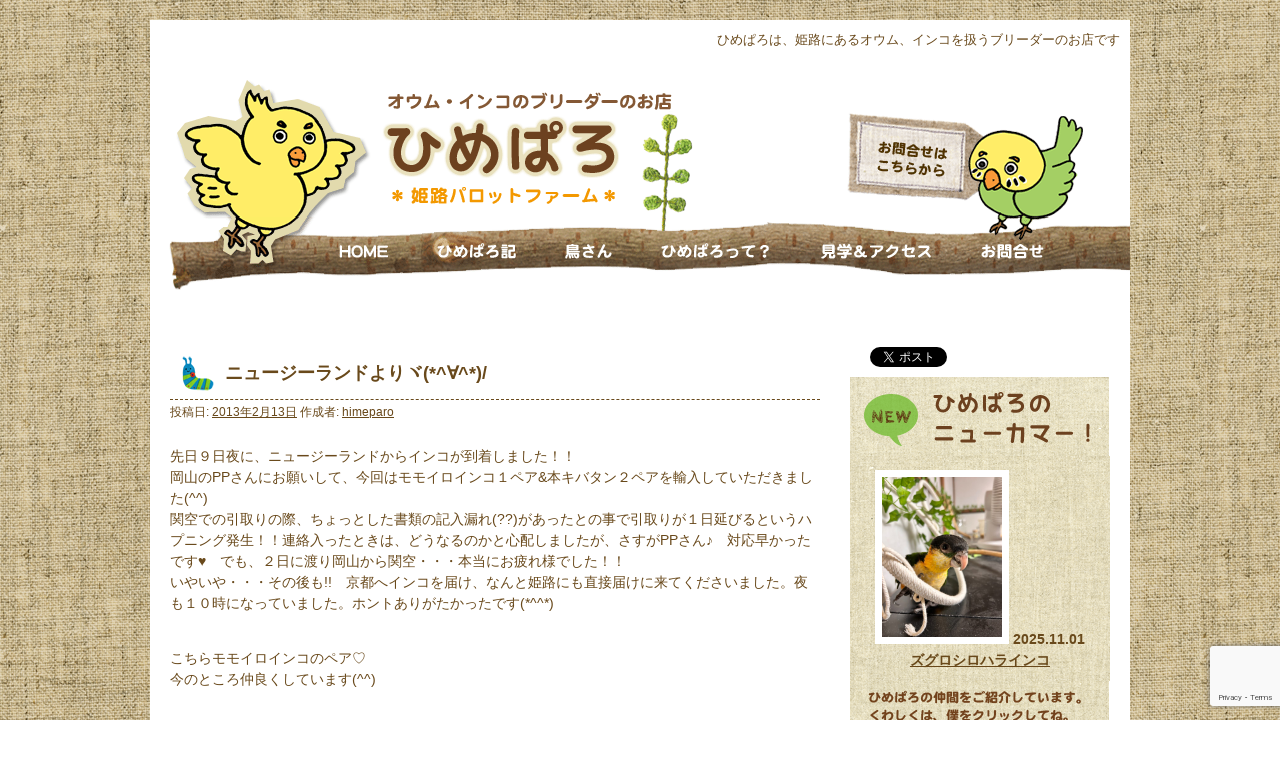

--- FILE ---
content_type: text/html; charset=UTF-8
request_url: http://www.himeparo.com/%E3%83%8B%E3%83%A5%E3%83%BC%E3%82%B8%E3%83%BC%E3%83%A9%E3%83%B3%E3%83%89%E3%82%88%E3%82%8A%E3%83%BE%E2%88%80/
body_size: 8607
content:

<!DOCTYPE html>
<html lang="ja" xmlns:og="http://ogp.me/ns#" xmlns:fb="http://www.facebook.com/2008/fbml"　dir="ltr" lang="ja">
<head>
<meta charset="UTF-8" />
<title>ひめぱろ :: オウム・インコのブリーダーは姫路パロットファーム  &raquo; Blog Archive   &raquo; ニュージーランドよりヾ(*^∀^*)/</title>
<link rel="stylesheet" type="text/css" media="all" href="http://www.himeparo.com/wp-content/themes/himeparo/style.css" />
<link rel="pingback" href="http://www.himeparo.com/xmlrpc.php" />
<meta name='robots' content='max-image-preview:large' />
<link rel='dns-prefetch' href='//www.google.com' />
<link rel='dns-prefetch' href='//s.w.org' />
<link rel="alternate" type="application/rss+xml" title="ひめぱろ :: オウム・インコのブリーダーは姫路パロットファーム &raquo; フィード" href="http://www.himeparo.com/feed/" />
<link rel="alternate" type="application/rss+xml" title="ひめぱろ :: オウム・インコのブリーダーは姫路パロットファーム &raquo; コメントフィード" href="http://www.himeparo.com/comments/feed/" />
<link rel="alternate" type="application/rss+xml" title="ひめぱろ :: オウム・インコのブリーダーは姫路パロットファーム &raquo; ニュージーランドよりヾ(*^∀^*)/ のコメントのフィード" href="http://www.himeparo.com/%e3%83%8b%e3%83%a5%e3%83%bc%e3%82%b8%e3%83%bc%e3%83%a9%e3%83%b3%e3%83%89%e3%82%88%e3%82%8a%e3%83%be%e2%88%80/feed/" />
<script type="text/javascript">
window._wpemojiSettings = {"baseUrl":"https:\/\/s.w.org\/images\/core\/emoji\/14.0.0\/72x72\/","ext":".png","svgUrl":"https:\/\/s.w.org\/images\/core\/emoji\/14.0.0\/svg\/","svgExt":".svg","source":{"concatemoji":"http:\/\/www.himeparo.com\/wp-includes\/js\/wp-emoji-release.min.js?ver=6.0.11"}};
/*! This file is auto-generated */
!function(e,a,t){var n,r,o,i=a.createElement("canvas"),p=i.getContext&&i.getContext("2d");function s(e,t){var a=String.fromCharCode,e=(p.clearRect(0,0,i.width,i.height),p.fillText(a.apply(this,e),0,0),i.toDataURL());return p.clearRect(0,0,i.width,i.height),p.fillText(a.apply(this,t),0,0),e===i.toDataURL()}function c(e){var t=a.createElement("script");t.src=e,t.defer=t.type="text/javascript",a.getElementsByTagName("head")[0].appendChild(t)}for(o=Array("flag","emoji"),t.supports={everything:!0,everythingExceptFlag:!0},r=0;r<o.length;r++)t.supports[o[r]]=function(e){if(!p||!p.fillText)return!1;switch(p.textBaseline="top",p.font="600 32px Arial",e){case"flag":return s([127987,65039,8205,9895,65039],[127987,65039,8203,9895,65039])?!1:!s([55356,56826,55356,56819],[55356,56826,8203,55356,56819])&&!s([55356,57332,56128,56423,56128,56418,56128,56421,56128,56430,56128,56423,56128,56447],[55356,57332,8203,56128,56423,8203,56128,56418,8203,56128,56421,8203,56128,56430,8203,56128,56423,8203,56128,56447]);case"emoji":return!s([129777,127995,8205,129778,127999],[129777,127995,8203,129778,127999])}return!1}(o[r]),t.supports.everything=t.supports.everything&&t.supports[o[r]],"flag"!==o[r]&&(t.supports.everythingExceptFlag=t.supports.everythingExceptFlag&&t.supports[o[r]]);t.supports.everythingExceptFlag=t.supports.everythingExceptFlag&&!t.supports.flag,t.DOMReady=!1,t.readyCallback=function(){t.DOMReady=!0},t.supports.everything||(n=function(){t.readyCallback()},a.addEventListener?(a.addEventListener("DOMContentLoaded",n,!1),e.addEventListener("load",n,!1)):(e.attachEvent("onload",n),a.attachEvent("onreadystatechange",function(){"complete"===a.readyState&&t.readyCallback()})),(e=t.source||{}).concatemoji?c(e.concatemoji):e.wpemoji&&e.twemoji&&(c(e.twemoji),c(e.wpemoji)))}(window,document,window._wpemojiSettings);
</script>
<style type="text/css">
img.wp-smiley,
img.emoji {
	display: inline !important;
	border: none !important;
	box-shadow: none !important;
	height: 1em !important;
	width: 1em !important;
	margin: 0 0.07em !important;
	vertical-align: -0.1em !important;
	background: none !important;
	padding: 0 !important;
}
</style>
		<style type="text/css">
	.wp-pagenavi{margin-left:auto !important; margin-right:auto; !important}
	</style>
  <link rel='stylesheet' id='wp-block-library-css'  href='http://www.himeparo.com/wp-includes/css/dist/block-library/style.min.css?ver=6.0.11' type='text/css' media='all' />
<style id='wp-block-library-theme-inline-css' type='text/css'>
.wp-block-audio figcaption{color:#555;font-size:13px;text-align:center}.is-dark-theme .wp-block-audio figcaption{color:hsla(0,0%,100%,.65)}.wp-block-code{border:1px solid #ccc;border-radius:4px;font-family:Menlo,Consolas,monaco,monospace;padding:.8em 1em}.wp-block-embed figcaption{color:#555;font-size:13px;text-align:center}.is-dark-theme .wp-block-embed figcaption{color:hsla(0,0%,100%,.65)}.blocks-gallery-caption{color:#555;font-size:13px;text-align:center}.is-dark-theme .blocks-gallery-caption{color:hsla(0,0%,100%,.65)}.wp-block-image figcaption{color:#555;font-size:13px;text-align:center}.is-dark-theme .wp-block-image figcaption{color:hsla(0,0%,100%,.65)}.wp-block-pullquote{border-top:4px solid;border-bottom:4px solid;margin-bottom:1.75em;color:currentColor}.wp-block-pullquote__citation,.wp-block-pullquote cite,.wp-block-pullquote footer{color:currentColor;text-transform:uppercase;font-size:.8125em;font-style:normal}.wp-block-quote{border-left:.25em solid;margin:0 0 1.75em;padding-left:1em}.wp-block-quote cite,.wp-block-quote footer{color:currentColor;font-size:.8125em;position:relative;font-style:normal}.wp-block-quote.has-text-align-right{border-left:none;border-right:.25em solid;padding-left:0;padding-right:1em}.wp-block-quote.has-text-align-center{border:none;padding-left:0}.wp-block-quote.is-large,.wp-block-quote.is-style-large,.wp-block-quote.is-style-plain{border:none}.wp-block-search .wp-block-search__label{font-weight:700}:where(.wp-block-group.has-background){padding:1.25em 2.375em}.wp-block-separator.has-css-opacity{opacity:.4}.wp-block-separator{border:none;border-bottom:2px solid;margin-left:auto;margin-right:auto}.wp-block-separator.has-alpha-channel-opacity{opacity:1}.wp-block-separator:not(.is-style-wide):not(.is-style-dots){width:100px}.wp-block-separator.has-background:not(.is-style-dots){border-bottom:none;height:1px}.wp-block-separator.has-background:not(.is-style-wide):not(.is-style-dots){height:2px}.wp-block-table thead{border-bottom:3px solid}.wp-block-table tfoot{border-top:3px solid}.wp-block-table td,.wp-block-table th{padding:.5em;border:1px solid;word-break:normal}.wp-block-table figcaption{color:#555;font-size:13px;text-align:center}.is-dark-theme .wp-block-table figcaption{color:hsla(0,0%,100%,.65)}.wp-block-video figcaption{color:#555;font-size:13px;text-align:center}.is-dark-theme .wp-block-video figcaption{color:hsla(0,0%,100%,.65)}.wp-block-template-part.has-background{padding:1.25em 2.375em;margin-top:0;margin-bottom:0}
</style>
<style id='global-styles-inline-css' type='text/css'>
body{--wp--preset--color--black: #000;--wp--preset--color--cyan-bluish-gray: #abb8c3;--wp--preset--color--white: #fff;--wp--preset--color--pale-pink: #f78da7;--wp--preset--color--vivid-red: #cf2e2e;--wp--preset--color--luminous-vivid-orange: #ff6900;--wp--preset--color--luminous-vivid-amber: #fcb900;--wp--preset--color--light-green-cyan: #7bdcb5;--wp--preset--color--vivid-green-cyan: #00d084;--wp--preset--color--pale-cyan-blue: #8ed1fc;--wp--preset--color--vivid-cyan-blue: #0693e3;--wp--preset--color--vivid-purple: #9b51e0;--wp--preset--color--blue: #0066cc;--wp--preset--color--medium-gray: #666;--wp--preset--color--light-gray: #f1f1f1;--wp--preset--gradient--vivid-cyan-blue-to-vivid-purple: linear-gradient(135deg,rgba(6,147,227,1) 0%,rgb(155,81,224) 100%);--wp--preset--gradient--light-green-cyan-to-vivid-green-cyan: linear-gradient(135deg,rgb(122,220,180) 0%,rgb(0,208,130) 100%);--wp--preset--gradient--luminous-vivid-amber-to-luminous-vivid-orange: linear-gradient(135deg,rgba(252,185,0,1) 0%,rgba(255,105,0,1) 100%);--wp--preset--gradient--luminous-vivid-orange-to-vivid-red: linear-gradient(135deg,rgba(255,105,0,1) 0%,rgb(207,46,46) 100%);--wp--preset--gradient--very-light-gray-to-cyan-bluish-gray: linear-gradient(135deg,rgb(238,238,238) 0%,rgb(169,184,195) 100%);--wp--preset--gradient--cool-to-warm-spectrum: linear-gradient(135deg,rgb(74,234,220) 0%,rgb(151,120,209) 20%,rgb(207,42,186) 40%,rgb(238,44,130) 60%,rgb(251,105,98) 80%,rgb(254,248,76) 100%);--wp--preset--gradient--blush-light-purple: linear-gradient(135deg,rgb(255,206,236) 0%,rgb(152,150,240) 100%);--wp--preset--gradient--blush-bordeaux: linear-gradient(135deg,rgb(254,205,165) 0%,rgb(254,45,45) 50%,rgb(107,0,62) 100%);--wp--preset--gradient--luminous-dusk: linear-gradient(135deg,rgb(255,203,112) 0%,rgb(199,81,192) 50%,rgb(65,88,208) 100%);--wp--preset--gradient--pale-ocean: linear-gradient(135deg,rgb(255,245,203) 0%,rgb(182,227,212) 50%,rgb(51,167,181) 100%);--wp--preset--gradient--electric-grass: linear-gradient(135deg,rgb(202,248,128) 0%,rgb(113,206,126) 100%);--wp--preset--gradient--midnight: linear-gradient(135deg,rgb(2,3,129) 0%,rgb(40,116,252) 100%);--wp--preset--duotone--dark-grayscale: url('#wp-duotone-dark-grayscale');--wp--preset--duotone--grayscale: url('#wp-duotone-grayscale');--wp--preset--duotone--purple-yellow: url('#wp-duotone-purple-yellow');--wp--preset--duotone--blue-red: url('#wp-duotone-blue-red');--wp--preset--duotone--midnight: url('#wp-duotone-midnight');--wp--preset--duotone--magenta-yellow: url('#wp-duotone-magenta-yellow');--wp--preset--duotone--purple-green: url('#wp-duotone-purple-green');--wp--preset--duotone--blue-orange: url('#wp-duotone-blue-orange');--wp--preset--font-size--small: 13px;--wp--preset--font-size--medium: 20px;--wp--preset--font-size--large: 36px;--wp--preset--font-size--x-large: 42px;}.has-black-color{color: var(--wp--preset--color--black) !important;}.has-cyan-bluish-gray-color{color: var(--wp--preset--color--cyan-bluish-gray) !important;}.has-white-color{color: var(--wp--preset--color--white) !important;}.has-pale-pink-color{color: var(--wp--preset--color--pale-pink) !important;}.has-vivid-red-color{color: var(--wp--preset--color--vivid-red) !important;}.has-luminous-vivid-orange-color{color: var(--wp--preset--color--luminous-vivid-orange) !important;}.has-luminous-vivid-amber-color{color: var(--wp--preset--color--luminous-vivid-amber) !important;}.has-light-green-cyan-color{color: var(--wp--preset--color--light-green-cyan) !important;}.has-vivid-green-cyan-color{color: var(--wp--preset--color--vivid-green-cyan) !important;}.has-pale-cyan-blue-color{color: var(--wp--preset--color--pale-cyan-blue) !important;}.has-vivid-cyan-blue-color{color: var(--wp--preset--color--vivid-cyan-blue) !important;}.has-vivid-purple-color{color: var(--wp--preset--color--vivid-purple) !important;}.has-black-background-color{background-color: var(--wp--preset--color--black) !important;}.has-cyan-bluish-gray-background-color{background-color: var(--wp--preset--color--cyan-bluish-gray) !important;}.has-white-background-color{background-color: var(--wp--preset--color--white) !important;}.has-pale-pink-background-color{background-color: var(--wp--preset--color--pale-pink) !important;}.has-vivid-red-background-color{background-color: var(--wp--preset--color--vivid-red) !important;}.has-luminous-vivid-orange-background-color{background-color: var(--wp--preset--color--luminous-vivid-orange) !important;}.has-luminous-vivid-amber-background-color{background-color: var(--wp--preset--color--luminous-vivid-amber) !important;}.has-light-green-cyan-background-color{background-color: var(--wp--preset--color--light-green-cyan) !important;}.has-vivid-green-cyan-background-color{background-color: var(--wp--preset--color--vivid-green-cyan) !important;}.has-pale-cyan-blue-background-color{background-color: var(--wp--preset--color--pale-cyan-blue) !important;}.has-vivid-cyan-blue-background-color{background-color: var(--wp--preset--color--vivid-cyan-blue) !important;}.has-vivid-purple-background-color{background-color: var(--wp--preset--color--vivid-purple) !important;}.has-black-border-color{border-color: var(--wp--preset--color--black) !important;}.has-cyan-bluish-gray-border-color{border-color: var(--wp--preset--color--cyan-bluish-gray) !important;}.has-white-border-color{border-color: var(--wp--preset--color--white) !important;}.has-pale-pink-border-color{border-color: var(--wp--preset--color--pale-pink) !important;}.has-vivid-red-border-color{border-color: var(--wp--preset--color--vivid-red) !important;}.has-luminous-vivid-orange-border-color{border-color: var(--wp--preset--color--luminous-vivid-orange) !important;}.has-luminous-vivid-amber-border-color{border-color: var(--wp--preset--color--luminous-vivid-amber) !important;}.has-light-green-cyan-border-color{border-color: var(--wp--preset--color--light-green-cyan) !important;}.has-vivid-green-cyan-border-color{border-color: var(--wp--preset--color--vivid-green-cyan) !important;}.has-pale-cyan-blue-border-color{border-color: var(--wp--preset--color--pale-cyan-blue) !important;}.has-vivid-cyan-blue-border-color{border-color: var(--wp--preset--color--vivid-cyan-blue) !important;}.has-vivid-purple-border-color{border-color: var(--wp--preset--color--vivid-purple) !important;}.has-vivid-cyan-blue-to-vivid-purple-gradient-background{background: var(--wp--preset--gradient--vivid-cyan-blue-to-vivid-purple) !important;}.has-light-green-cyan-to-vivid-green-cyan-gradient-background{background: var(--wp--preset--gradient--light-green-cyan-to-vivid-green-cyan) !important;}.has-luminous-vivid-amber-to-luminous-vivid-orange-gradient-background{background: var(--wp--preset--gradient--luminous-vivid-amber-to-luminous-vivid-orange) !important;}.has-luminous-vivid-orange-to-vivid-red-gradient-background{background: var(--wp--preset--gradient--luminous-vivid-orange-to-vivid-red) !important;}.has-very-light-gray-to-cyan-bluish-gray-gradient-background{background: var(--wp--preset--gradient--very-light-gray-to-cyan-bluish-gray) !important;}.has-cool-to-warm-spectrum-gradient-background{background: var(--wp--preset--gradient--cool-to-warm-spectrum) !important;}.has-blush-light-purple-gradient-background{background: var(--wp--preset--gradient--blush-light-purple) !important;}.has-blush-bordeaux-gradient-background{background: var(--wp--preset--gradient--blush-bordeaux) !important;}.has-luminous-dusk-gradient-background{background: var(--wp--preset--gradient--luminous-dusk) !important;}.has-pale-ocean-gradient-background{background: var(--wp--preset--gradient--pale-ocean) !important;}.has-electric-grass-gradient-background{background: var(--wp--preset--gradient--electric-grass) !important;}.has-midnight-gradient-background{background: var(--wp--preset--gradient--midnight) !important;}.has-small-font-size{font-size: var(--wp--preset--font-size--small) !important;}.has-medium-font-size{font-size: var(--wp--preset--font-size--medium) !important;}.has-large-font-size{font-size: var(--wp--preset--font-size--large) !important;}.has-x-large-font-size{font-size: var(--wp--preset--font-size--x-large) !important;}
</style>
<link rel='stylesheet' id='contact-form-7-css'  href='http://www.himeparo.com/wp-content/plugins/contact-form-7/includes/css/styles.css?ver=5.6' type='text/css' media='all' />
<link rel='stylesheet' id='twentyten-block-style-css'  href='http://www.himeparo.com/wp-content/themes/twentyten/blocks.css?ver=20181218' type='text/css' media='all' />
<link rel='stylesheet' id='wp-pagenavi-style-css'  href='http://www.himeparo.com/wp-content/plugins/wp-pagenavi-style/css/css3_green.css?ver=1.0' type='text/css' media='all' />
<link rel="https://api.w.org/" href="http://www.himeparo.com/wp-json/" /><link rel="alternate" type="application/json" href="http://www.himeparo.com/wp-json/wp/v2/posts/1816" /><link rel="EditURI" type="application/rsd+xml" title="RSD" href="http://www.himeparo.com/xmlrpc.php?rsd" />
<link rel="wlwmanifest" type="application/wlwmanifest+xml" href="http://www.himeparo.com/wp-includes/wlwmanifest.xml" /> 
<meta name="generator" content="WordPress 6.0.11" />
<link rel="canonical" href="http://www.himeparo.com/%e3%83%8b%e3%83%a5%e3%83%bc%e3%82%b8%e3%83%bc%e3%83%a9%e3%83%b3%e3%83%89%e3%82%88%e3%82%8a%e3%83%be%e2%88%80/" />
<link rel='shortlink' href='http://www.himeparo.com/?p=1816' />
<link rel="alternate" type="application/json+oembed" href="http://www.himeparo.com/wp-json/oembed/1.0/embed?url=http%3A%2F%2Fwww.himeparo.com%2F%25e3%2583%258b%25e3%2583%25a5%25e3%2583%25bc%25e3%2582%25b8%25e3%2583%25bc%25e3%2583%25a9%25e3%2583%25b3%25e3%2583%2589%25e3%2582%2588%25e3%2582%258a%25e3%2583%25be%25e2%2588%2580%2F" />
<link rel="alternate" type="text/xml+oembed" href="http://www.himeparo.com/wp-json/oembed/1.0/embed?url=http%3A%2F%2Fwww.himeparo.com%2F%25e3%2583%258b%25e3%2583%25a5%25e3%2583%25bc%25e3%2582%25b8%25e3%2583%25bc%25e3%2583%25a9%25e3%2583%25b3%25e3%2583%2589%25e3%2582%2588%25e3%2582%258a%25e3%2583%25be%25e2%2588%2580%2F&#038;format=xml" />
	<style type="text/css">
	 .wp-pagenavi
	{
		font-size:12px !important;
	}
	</style>
	<link rel="Shortcut Icon" type="image/x-icon" href="//www.himeparo.com/wp-content/uploads/favicon.png" />
<meta http-equiv="Content-Type" content="text/html; charset=utf-8">
<meta property="og:title" content="ひめぱろ" />
<meta property="og:type" content="website" />
<meta property="og:url" content="http://www.himeparo.com/" />
<meta property="og:image" content="http://www.himeparo.com/wp-content/uploads/himeparo.jpg" />
<meta property="og:site_name" content="ひめぱろ" />
<meta property="og:description" content="オウム・インコのブリーダー、姫路パロットファーム「ひめぱろ」" />
<!-- GA -->
<script>
  (function(i,s,o,g,r,a,m){i['GoogleAnalyticsObject']=r;i[r]=i[r]||function(){
  (i[r].q=i[r].q||[]).push(arguments)},i[r].l=1*new Date();a=s.createElement(o),
  m=s.getElementsByTagName(o)[0];a.async=1;a.src=g;m.parentNode.insertBefore(a,m)
  })(window,document,'script','//www.google-analytics.com/analytics.js','ga');

  ga('create', 'UA-61964426-1', 'auto');
  ga('send', 'pageview');

</script>
<!-- GA -->

<!-- jQuery lightBox plugin -->
<script type="text/javascript" src="/wp-content/themes/himeparo/js/jquery.js"></script>
<script type="text/javascript" src="/wp-content/themes/himeparo/js/jquery.lightbox-0.5.js"></script>
<link rel="stylesheet" type="text/css" href="/wp-content/themes/himeparo/jquery.lightbox-0.5.css" media="screen" />
<script type="text/javascript">
$(function() {
$('a.lightbox').lightBox(); 
});
</script>
<!-- jQuery lightBox plugin -->

<!--Mouseover&Scroll-->
<script type="text/javascript" src="/wp-content/themes/himeparo/js/jquery.page-scroller-306.js"></script>
<script type="text/javascript" src="/wp-content/themes/himeparo/js/top_common.js" charset="utf-8"></script>
<!--Mouseover&Scroll-->
</head>

<body class="post-template-default single single-post postid-1816 single-format-standard">
<div id="fb-root"></div>
<script>(function(d, s, id) {
  var js, fjs = d.getElementsByTagName(s)[0];
  if (d.getElementById(id)) return;
  js = d.createElement(s); js.id = id;
  js.src = "//connect.facebook.net/en_GB/sdk.js#xfbml=1&appId=504801466197267&version=v2.0";
  fjs.parentNode.insertBefore(js, fjs);
}(document, 'script', 'facebook-jssdk'));</script>

<!-- #wrapper -->
<div id="wrapper" class="hfeed">

<!-- #header -->
<div id="header">

<!-- #site-description -->
<div id="site-description">
ひめぱろは、姫路にあるオウム、インコを扱うブリーダーのお店です</div>
<!-- #site-description -->

<!-- #header-logo -->
<div id="header-logo">
<div id="title">
<img src="/wp-content/themes/himeparo/images/header.gif" alt="ひめぱろ" name="top" width="700" height="150" id="top" />
</div>
<div id="inquiry">
<ul>
<li id="t01"><a href="http://www.himeparo.com/toi">お問い合わせはこちらから</a></li>
</ul>
</div>
</div>
<!-- #header-logo -->

<!-- #menu -->
<div id="menu">
<ul>
<li id="m01"><a href="http://www.himeparo.com">HOME</a></li>
<li id="m02"><a href="http://www.himeparo.com/category/diary">ひめぱろ記</a></li>
<li id="m03"><a href="http://www.himeparo.com/category/gallery">鳥さん</a></li>
<!-- <li id="m03"><a href="http://www.himeparo.com/list/">鳥さん</a></li> -->
<li id="m04"><a href="http://www.himeparo.com/about">ひめぱろって？</a></li>
<li id="m05"><a href="http://www.himeparo.com/access">見学&アクセス</a></li>
<li id="m06"><a href="http://www.himeparo.com/toi">問い合わせ</a></li>
</ul>
</div>
<!-- #menu -->

</div>
<!-- #header -->

<!-- #main -->
<div id="main">

<!-- #content -->
<div id="content" role="main">


				<div id="post-1816" class="post-1816 post type-post status-publish format-standard has-post-thumbnail hentry category-blog">
					<h1 class="entry-title">ニュージーランドよりヾ(*^∀^*)/</h1>

					<div class="entry-meta">
						<span class="meta-prep meta-prep-author">投稿日:</span> <a href="http://www.himeparo.com/%e3%83%8b%e3%83%a5%e3%83%bc%e3%82%b8%e3%83%bc%e3%83%a9%e3%83%b3%e3%83%89%e3%82%88%e3%82%8a%e3%83%be%e2%88%80/" title="12:23 AM" rel="bookmark"><span class="entry-date">2013年2月13日</span></a> <span class="meta-sep">作成者:</span> <span class="author vcard"><a class="url fn n" href="http://www.himeparo.com/author/himeparo/" title="himeparo の投稿をすべて表示">himeparo</a></span>					</div><!-- .entry-meta -->

					<div class="entry-content">
						<p>先日９日夜に、ニュージーランドからインコが到着しました！！<br />
岡山のPPさんにお願いして、今回はモモイロインコ１ペア&amp;本キバタン２ペアを輸入していただきました(^^)<br />
関空での引取りの際、ちょっとした書類の記入漏れ(??)があったとの事で引取りが１日延びるというハプニング発生！！連絡入ったときは、どうなるのかと心配しましたが、さすがPPさん♪　対応早かったです♥　でも、２日に渡り岡山から関空・・・本当にお疲れ様でした！！<br />
いやいや・・・その後も!!　京都へインコを届け、なんと姫路にも直接届けに来てくださいました。夜も１０時になっていました。ホントありがたかったです(*^^*)</p>
<p>こちらモモイロインコのペア♡<br />
今のところ仲良くしています(^^)</p>
<p><a href="http://www.himeparo.com/blog/%e3%83%8b%e3%83%a5%e3%83%bc%e3%82%b8%e3%83%bc%e3%83%a9%e3%83%b3%e3%83%89%e3%82%88%e3%82%8a%e3%83%be%e2%88%80/attachment/dsc02904" rel="attachment wp-att-1817"><img class="aligncenter size-full wp-image-1817" src="http://www.himeparo.com/wp-content/uploads/DSC02904.jpg" alt="" width="240" height="160" /></a><br />
本キバタンのペア♡<a href="http://www.himeparo.com/blog/%e3%83%8b%e3%83%a5%e3%83%bc%e3%82%b8%e3%83%bc%e3%83%a9%e3%83%b3%e3%83%89%e3%82%88%e3%82%8a%e3%83%be%e2%88%80/attachment/dsc02908" rel="attachment wp-att-1819"><img loading="lazy" class="aligncenter size-full wp-image-1819" src="http://www.himeparo.com/wp-content/uploads/DSC02908.jpg" alt="" width="240" height="160" /></a>こちらのペアは、ケージで仲良く過ごしています。</p>
<p>ペア２組目♡<a href="http://www.himeparo.com/blog/%e3%83%8b%e3%83%a5%e3%83%bc%e3%82%b8%e3%83%bc%e3%83%a9%e3%83%b3%e3%83%89%e3%82%88%e3%82%8a%e3%83%be%e2%88%80/attachment/dsc02910" rel="attachment wp-att-1820"><img loading="lazy" class="aligncenter size-full wp-image-1820" src="http://www.himeparo.com/wp-content/uploads/DSC02910.jpg" alt="" width="240" height="160" /></a>こちらのペアが・・・・・・・・<br />
ただ今別居中(&gt;o&lt;;)　入荷翌日に、オスがメスを攻撃して傷つけてしまいました(&#8211;;)<br />
幸い発見が早かったので、大怪我はしていませんが、しばらく別居で馴らしていきます。<br />
オスは、どうやら手乗りとして育てられたのか人には良く慣れています。<br />
時々何やらしゃべるのですが・・・「おはよう♪」って、ついつい聞こえますが∼まさかまさか!!　ニュージーランド産なのに(^^;)<br />
海外からの子は、初めてではないのですが、やはり何やら喋られると、日本語通じるんかなぁ・・・??とか、変な心配をしてしまいます(^O^;)<br />
どうしても相性が合わなければ、手乗りに戻そうかなぁ~など野望も生まれたりして・・・<br />
何かと楽しみです♡</p>
<p>真夏のニュージーランドからはるばる真冬の日本へ来たので、体調管理に注意して、もう少し暖かくなれば広い禽舎へ引っ越す予定です(*^∀^*)</p>
											</div><!-- .entry-content -->


					<div class="entry-utility">
						カテゴリー: <a href="http://www.himeparo.com/category/diary/blog/" rel="category tag">てんちょーブログ</a> <a href="http://www.himeparo.com/%e3%83%8b%e3%83%a5%e3%83%bc%e3%82%b8%e3%83%bc%e3%83%a9%e3%83%b3%e3%83%89%e3%82%88%e3%82%8a%e3%83%be%e2%88%80/" title="ニュージーランドよりヾ(*^∀^*)/ へのパーマリンク" rel="bookmark">パーマリンク</a>											</div><!-- .entry-utility -->
				</div><!-- #post-## -->

				<div id="nav-below" class="navigation">
					<div class="nav-previous"><a href="http://www.himeparo.com/%e5%b7%a3%e7%ae%b1%e5%ae%8c%e6%88%90-o/" rel="prev"><span class="meta-nav">&larr;</span> 巣箱完成 (^o^)/</a></div>
					<div class="nav-next"><a href="http://www.himeparo.com/%e6%ae%8b%e5%bf%b5%e3%83%bb%e3%83%bb%e3%83%bb-%e3%80%80/" rel="next">残念・・・(-　-;) <span class="meta-nav">&rarr;</span></a></div>
				</div><!-- #nav-below -->


</div>
<!-- #content -->

<!--sns-->
<div id="sns" role="complementary">
<a href="https://twitter.com/share" class="twitter-share-button" data-url="http://www.himeparo.com/" data-text="ひめぱろ【オウム・インコのブリーダーは姫路パロットファーム】" data-lang="ja" data-hashtags="himeparo">ツイート</a><script>!function(d,s,id){var js,fjs=d.getElementsByTagName(s)[0];if(!d.getElementById(id)){js=d.createElement(s);js.id=id;js.src="//platform.twitter.com/widgets.js";fjs.parentNode.insertBefore(js,fjs);}}(document,"script","twitter-wjs");</script>
<div class="fb-like" data-href="http://www.himeparo.com/" data-send="false" data-layout="button_count" data-width="80" data-show-faces="false"></div>
</div>
<!--sns END-->

<!--primary-->
<div id="primary" role="complementary">
<!--鳥さん出力-->
<div class="mainlist">
<img src="/wp-content/themes/himeparo/images/new-commer-title.gif" alt="ひめぱろのニューカマー！" width="260" height="79"/>
<div class="list">
<a href="http://www.himeparo.com/%e3%82%ba%e3%82%b0%e3%83%ad%e3%82%b7%e3%83%ad%e3%83%8f%e3%83%a9%e3%82%a4%e3%83%b3%e3%82%b3/"><img width="120" height="160" src="http://www.himeparo.com/wp-content/uploads/3_IMG_0566.jpeg" class="attachment-215x160 size-215x160 wp-post-image" alt="" loading="lazy" srcset="http://www.himeparo.com/wp-content/uploads/3_IMG_0566.jpeg 1512w, http://www.himeparo.com/wp-content/uploads/3_IMG_0566-768x1024.jpeg 768w, http://www.himeparo.com/wp-content/uploads/3_IMG_0566-1152x1536.jpeg 1152w" sizes="(max-width: 120px) 100vw, 120px" /></a>
<span class="days">2025.11.01</span><br /><span class="title"><a href="http://www.himeparo.com/%e3%82%ba%e3%82%b0%e3%83%ad%e3%82%b7%e3%83%ad%e3%83%8f%e3%83%a9%e3%82%a4%e3%83%b3%e3%82%b3/">ズグロシロハラインコ</a></span>
 
</div>
<img src="/wp-content/themes/himeparo/images/new-commer-notice.gif" alt="ひめぱろの仲間をご紹介しています。くわしくは僕をクリックしてね！" width="260" height="55" />
</div>
<!--鳥さん出力-->

</div>
<!--primary END-->

<!--secondary-->
<div id="secondary" role="complementary">
<a href="http://www.himeparo.com/about" title="料金体系・お引渡し"><img src="/wp-content/themes/himeparo/images/system-notice.gif" alt="料金体系・お引渡し" width="260" height="214" class="rollover" /></a>
</div>
<!--secondary- END-->

<!--thirdry-->
<div id="thirdry" role="complementary">
<div class="fb-like-box" data-href="https://www.facebook.com/pages/%E5%A7%AB%E8%B7%AF%E3%83%91%E3%83%AD%E3%83%83%E3%83%88%E3%83%95%E3%82%A1%E3%83%BC%E3%83%A0/342364109128892?fref=pb&amp;hc_location=profile_browser" data-width="240" data-height="500" data-colorscheme="light" data-show-faces="true" data-header="false" data-stream="true" data-show-border="true"></div>
</div>

<!--thirdry END-->

<!--secondary-->
<div id="secondary" class="widget-area" role="complementary">
<ul class="linkbanar">
</ul>
</div>
<!--secondary END-->
</div><!-- #main -->
<div id="footer" role="contentinfo">
<img src="/wp-content/themes/himeparo/images/footer-line.gif" width="940" height="35" />
<p>Copyright &copy; ひめぱろ　姫路パロットファーム　　Allright reserved. </p>
</div><!-- #footer -->
</div><!-- #wrapper -->

<script type='text/javascript' src='http://www.himeparo.com/wp-includes/js/dist/vendor/regenerator-runtime.min.js?ver=0.13.9' id='regenerator-runtime-js'></script>
<script type='text/javascript' src='http://www.himeparo.com/wp-includes/js/dist/vendor/wp-polyfill.min.js?ver=3.15.0' id='wp-polyfill-js'></script>
<script type='text/javascript' id='contact-form-7-js-extra'>
/* <![CDATA[ */
var wpcf7 = {"api":{"root":"http:\/\/www.himeparo.com\/wp-json\/","namespace":"contact-form-7\/v1"}};
/* ]]> */
</script>
<script type='text/javascript' src='http://www.himeparo.com/wp-content/plugins/contact-form-7/includes/js/index.js?ver=5.6' id='contact-form-7-js'></script>
<script type='text/javascript' src='https://www.google.com/recaptcha/api.js?render=6LeWAPUgAAAAAN3IhoP1bRKzPJAVlsosy4WmpFqr&#038;ver=3.0' id='google-recaptcha-js'></script>
<script type='text/javascript' id='wpcf7-recaptcha-js-extra'>
/* <![CDATA[ */
var wpcf7_recaptcha = {"sitekey":"6LeWAPUgAAAAAN3IhoP1bRKzPJAVlsosy4WmpFqr","actions":{"homepage":"homepage","contactform":"contactform"}};
/* ]]> */
</script>
<script type='text/javascript' src='http://www.himeparo.com/wp-content/plugins/contact-form-7/modules/recaptcha/index.js?ver=5.6' id='wpcf7-recaptcha-js'></script>

<!-- twitter follow badge by go2web20 -->
<script src='http://www.go2web20.net/twitterfollowbadge/1.0/badge.js' type='text/javascript'></script><script type='text/javascript' charset='utf-8'><!--
tfb.account = 'himeparo';
tfb.label = 'follow-us';
tfb.color = '#35ccff';
tfb.side = 'r';
tfb.top = 136;
tfb.showbadge();
--></script>
<!-- end of twitter follow badge -->
</body>
</html>



--- FILE ---
content_type: text/html; charset=utf-8
request_url: https://www.google.com/recaptcha/api2/anchor?ar=1&k=6LeWAPUgAAAAAN3IhoP1bRKzPJAVlsosy4WmpFqr&co=aHR0cDovL3d3dy5oaW1lcGFyby5jb206ODA.&hl=en&v=N67nZn4AqZkNcbeMu4prBgzg&size=invisible&anchor-ms=20000&execute-ms=30000&cb=vixkwhkqmxut
body_size: 48766
content:
<!DOCTYPE HTML><html dir="ltr" lang="en"><head><meta http-equiv="Content-Type" content="text/html; charset=UTF-8">
<meta http-equiv="X-UA-Compatible" content="IE=edge">
<title>reCAPTCHA</title>
<style type="text/css">
/* cyrillic-ext */
@font-face {
  font-family: 'Roboto';
  font-style: normal;
  font-weight: 400;
  font-stretch: 100%;
  src: url(//fonts.gstatic.com/s/roboto/v48/KFO7CnqEu92Fr1ME7kSn66aGLdTylUAMa3GUBHMdazTgWw.woff2) format('woff2');
  unicode-range: U+0460-052F, U+1C80-1C8A, U+20B4, U+2DE0-2DFF, U+A640-A69F, U+FE2E-FE2F;
}
/* cyrillic */
@font-face {
  font-family: 'Roboto';
  font-style: normal;
  font-weight: 400;
  font-stretch: 100%;
  src: url(//fonts.gstatic.com/s/roboto/v48/KFO7CnqEu92Fr1ME7kSn66aGLdTylUAMa3iUBHMdazTgWw.woff2) format('woff2');
  unicode-range: U+0301, U+0400-045F, U+0490-0491, U+04B0-04B1, U+2116;
}
/* greek-ext */
@font-face {
  font-family: 'Roboto';
  font-style: normal;
  font-weight: 400;
  font-stretch: 100%;
  src: url(//fonts.gstatic.com/s/roboto/v48/KFO7CnqEu92Fr1ME7kSn66aGLdTylUAMa3CUBHMdazTgWw.woff2) format('woff2');
  unicode-range: U+1F00-1FFF;
}
/* greek */
@font-face {
  font-family: 'Roboto';
  font-style: normal;
  font-weight: 400;
  font-stretch: 100%;
  src: url(//fonts.gstatic.com/s/roboto/v48/KFO7CnqEu92Fr1ME7kSn66aGLdTylUAMa3-UBHMdazTgWw.woff2) format('woff2');
  unicode-range: U+0370-0377, U+037A-037F, U+0384-038A, U+038C, U+038E-03A1, U+03A3-03FF;
}
/* math */
@font-face {
  font-family: 'Roboto';
  font-style: normal;
  font-weight: 400;
  font-stretch: 100%;
  src: url(//fonts.gstatic.com/s/roboto/v48/KFO7CnqEu92Fr1ME7kSn66aGLdTylUAMawCUBHMdazTgWw.woff2) format('woff2');
  unicode-range: U+0302-0303, U+0305, U+0307-0308, U+0310, U+0312, U+0315, U+031A, U+0326-0327, U+032C, U+032F-0330, U+0332-0333, U+0338, U+033A, U+0346, U+034D, U+0391-03A1, U+03A3-03A9, U+03B1-03C9, U+03D1, U+03D5-03D6, U+03F0-03F1, U+03F4-03F5, U+2016-2017, U+2034-2038, U+203C, U+2040, U+2043, U+2047, U+2050, U+2057, U+205F, U+2070-2071, U+2074-208E, U+2090-209C, U+20D0-20DC, U+20E1, U+20E5-20EF, U+2100-2112, U+2114-2115, U+2117-2121, U+2123-214F, U+2190, U+2192, U+2194-21AE, U+21B0-21E5, U+21F1-21F2, U+21F4-2211, U+2213-2214, U+2216-22FF, U+2308-230B, U+2310, U+2319, U+231C-2321, U+2336-237A, U+237C, U+2395, U+239B-23B7, U+23D0, U+23DC-23E1, U+2474-2475, U+25AF, U+25B3, U+25B7, U+25BD, U+25C1, U+25CA, U+25CC, U+25FB, U+266D-266F, U+27C0-27FF, U+2900-2AFF, U+2B0E-2B11, U+2B30-2B4C, U+2BFE, U+3030, U+FF5B, U+FF5D, U+1D400-1D7FF, U+1EE00-1EEFF;
}
/* symbols */
@font-face {
  font-family: 'Roboto';
  font-style: normal;
  font-weight: 400;
  font-stretch: 100%;
  src: url(//fonts.gstatic.com/s/roboto/v48/KFO7CnqEu92Fr1ME7kSn66aGLdTylUAMaxKUBHMdazTgWw.woff2) format('woff2');
  unicode-range: U+0001-000C, U+000E-001F, U+007F-009F, U+20DD-20E0, U+20E2-20E4, U+2150-218F, U+2190, U+2192, U+2194-2199, U+21AF, U+21E6-21F0, U+21F3, U+2218-2219, U+2299, U+22C4-22C6, U+2300-243F, U+2440-244A, U+2460-24FF, U+25A0-27BF, U+2800-28FF, U+2921-2922, U+2981, U+29BF, U+29EB, U+2B00-2BFF, U+4DC0-4DFF, U+FFF9-FFFB, U+10140-1018E, U+10190-1019C, U+101A0, U+101D0-101FD, U+102E0-102FB, U+10E60-10E7E, U+1D2C0-1D2D3, U+1D2E0-1D37F, U+1F000-1F0FF, U+1F100-1F1AD, U+1F1E6-1F1FF, U+1F30D-1F30F, U+1F315, U+1F31C, U+1F31E, U+1F320-1F32C, U+1F336, U+1F378, U+1F37D, U+1F382, U+1F393-1F39F, U+1F3A7-1F3A8, U+1F3AC-1F3AF, U+1F3C2, U+1F3C4-1F3C6, U+1F3CA-1F3CE, U+1F3D4-1F3E0, U+1F3ED, U+1F3F1-1F3F3, U+1F3F5-1F3F7, U+1F408, U+1F415, U+1F41F, U+1F426, U+1F43F, U+1F441-1F442, U+1F444, U+1F446-1F449, U+1F44C-1F44E, U+1F453, U+1F46A, U+1F47D, U+1F4A3, U+1F4B0, U+1F4B3, U+1F4B9, U+1F4BB, U+1F4BF, U+1F4C8-1F4CB, U+1F4D6, U+1F4DA, U+1F4DF, U+1F4E3-1F4E6, U+1F4EA-1F4ED, U+1F4F7, U+1F4F9-1F4FB, U+1F4FD-1F4FE, U+1F503, U+1F507-1F50B, U+1F50D, U+1F512-1F513, U+1F53E-1F54A, U+1F54F-1F5FA, U+1F610, U+1F650-1F67F, U+1F687, U+1F68D, U+1F691, U+1F694, U+1F698, U+1F6AD, U+1F6B2, U+1F6B9-1F6BA, U+1F6BC, U+1F6C6-1F6CF, U+1F6D3-1F6D7, U+1F6E0-1F6EA, U+1F6F0-1F6F3, U+1F6F7-1F6FC, U+1F700-1F7FF, U+1F800-1F80B, U+1F810-1F847, U+1F850-1F859, U+1F860-1F887, U+1F890-1F8AD, U+1F8B0-1F8BB, U+1F8C0-1F8C1, U+1F900-1F90B, U+1F93B, U+1F946, U+1F984, U+1F996, U+1F9E9, U+1FA00-1FA6F, U+1FA70-1FA7C, U+1FA80-1FA89, U+1FA8F-1FAC6, U+1FACE-1FADC, U+1FADF-1FAE9, U+1FAF0-1FAF8, U+1FB00-1FBFF;
}
/* vietnamese */
@font-face {
  font-family: 'Roboto';
  font-style: normal;
  font-weight: 400;
  font-stretch: 100%;
  src: url(//fonts.gstatic.com/s/roboto/v48/KFO7CnqEu92Fr1ME7kSn66aGLdTylUAMa3OUBHMdazTgWw.woff2) format('woff2');
  unicode-range: U+0102-0103, U+0110-0111, U+0128-0129, U+0168-0169, U+01A0-01A1, U+01AF-01B0, U+0300-0301, U+0303-0304, U+0308-0309, U+0323, U+0329, U+1EA0-1EF9, U+20AB;
}
/* latin-ext */
@font-face {
  font-family: 'Roboto';
  font-style: normal;
  font-weight: 400;
  font-stretch: 100%;
  src: url(//fonts.gstatic.com/s/roboto/v48/KFO7CnqEu92Fr1ME7kSn66aGLdTylUAMa3KUBHMdazTgWw.woff2) format('woff2');
  unicode-range: U+0100-02BA, U+02BD-02C5, U+02C7-02CC, U+02CE-02D7, U+02DD-02FF, U+0304, U+0308, U+0329, U+1D00-1DBF, U+1E00-1E9F, U+1EF2-1EFF, U+2020, U+20A0-20AB, U+20AD-20C0, U+2113, U+2C60-2C7F, U+A720-A7FF;
}
/* latin */
@font-face {
  font-family: 'Roboto';
  font-style: normal;
  font-weight: 400;
  font-stretch: 100%;
  src: url(//fonts.gstatic.com/s/roboto/v48/KFO7CnqEu92Fr1ME7kSn66aGLdTylUAMa3yUBHMdazQ.woff2) format('woff2');
  unicode-range: U+0000-00FF, U+0131, U+0152-0153, U+02BB-02BC, U+02C6, U+02DA, U+02DC, U+0304, U+0308, U+0329, U+2000-206F, U+20AC, U+2122, U+2191, U+2193, U+2212, U+2215, U+FEFF, U+FFFD;
}
/* cyrillic-ext */
@font-face {
  font-family: 'Roboto';
  font-style: normal;
  font-weight: 500;
  font-stretch: 100%;
  src: url(//fonts.gstatic.com/s/roboto/v48/KFO7CnqEu92Fr1ME7kSn66aGLdTylUAMa3GUBHMdazTgWw.woff2) format('woff2');
  unicode-range: U+0460-052F, U+1C80-1C8A, U+20B4, U+2DE0-2DFF, U+A640-A69F, U+FE2E-FE2F;
}
/* cyrillic */
@font-face {
  font-family: 'Roboto';
  font-style: normal;
  font-weight: 500;
  font-stretch: 100%;
  src: url(//fonts.gstatic.com/s/roboto/v48/KFO7CnqEu92Fr1ME7kSn66aGLdTylUAMa3iUBHMdazTgWw.woff2) format('woff2');
  unicode-range: U+0301, U+0400-045F, U+0490-0491, U+04B0-04B1, U+2116;
}
/* greek-ext */
@font-face {
  font-family: 'Roboto';
  font-style: normal;
  font-weight: 500;
  font-stretch: 100%;
  src: url(//fonts.gstatic.com/s/roboto/v48/KFO7CnqEu92Fr1ME7kSn66aGLdTylUAMa3CUBHMdazTgWw.woff2) format('woff2');
  unicode-range: U+1F00-1FFF;
}
/* greek */
@font-face {
  font-family: 'Roboto';
  font-style: normal;
  font-weight: 500;
  font-stretch: 100%;
  src: url(//fonts.gstatic.com/s/roboto/v48/KFO7CnqEu92Fr1ME7kSn66aGLdTylUAMa3-UBHMdazTgWw.woff2) format('woff2');
  unicode-range: U+0370-0377, U+037A-037F, U+0384-038A, U+038C, U+038E-03A1, U+03A3-03FF;
}
/* math */
@font-face {
  font-family: 'Roboto';
  font-style: normal;
  font-weight: 500;
  font-stretch: 100%;
  src: url(//fonts.gstatic.com/s/roboto/v48/KFO7CnqEu92Fr1ME7kSn66aGLdTylUAMawCUBHMdazTgWw.woff2) format('woff2');
  unicode-range: U+0302-0303, U+0305, U+0307-0308, U+0310, U+0312, U+0315, U+031A, U+0326-0327, U+032C, U+032F-0330, U+0332-0333, U+0338, U+033A, U+0346, U+034D, U+0391-03A1, U+03A3-03A9, U+03B1-03C9, U+03D1, U+03D5-03D6, U+03F0-03F1, U+03F4-03F5, U+2016-2017, U+2034-2038, U+203C, U+2040, U+2043, U+2047, U+2050, U+2057, U+205F, U+2070-2071, U+2074-208E, U+2090-209C, U+20D0-20DC, U+20E1, U+20E5-20EF, U+2100-2112, U+2114-2115, U+2117-2121, U+2123-214F, U+2190, U+2192, U+2194-21AE, U+21B0-21E5, U+21F1-21F2, U+21F4-2211, U+2213-2214, U+2216-22FF, U+2308-230B, U+2310, U+2319, U+231C-2321, U+2336-237A, U+237C, U+2395, U+239B-23B7, U+23D0, U+23DC-23E1, U+2474-2475, U+25AF, U+25B3, U+25B7, U+25BD, U+25C1, U+25CA, U+25CC, U+25FB, U+266D-266F, U+27C0-27FF, U+2900-2AFF, U+2B0E-2B11, U+2B30-2B4C, U+2BFE, U+3030, U+FF5B, U+FF5D, U+1D400-1D7FF, U+1EE00-1EEFF;
}
/* symbols */
@font-face {
  font-family: 'Roboto';
  font-style: normal;
  font-weight: 500;
  font-stretch: 100%;
  src: url(//fonts.gstatic.com/s/roboto/v48/KFO7CnqEu92Fr1ME7kSn66aGLdTylUAMaxKUBHMdazTgWw.woff2) format('woff2');
  unicode-range: U+0001-000C, U+000E-001F, U+007F-009F, U+20DD-20E0, U+20E2-20E4, U+2150-218F, U+2190, U+2192, U+2194-2199, U+21AF, U+21E6-21F0, U+21F3, U+2218-2219, U+2299, U+22C4-22C6, U+2300-243F, U+2440-244A, U+2460-24FF, U+25A0-27BF, U+2800-28FF, U+2921-2922, U+2981, U+29BF, U+29EB, U+2B00-2BFF, U+4DC0-4DFF, U+FFF9-FFFB, U+10140-1018E, U+10190-1019C, U+101A0, U+101D0-101FD, U+102E0-102FB, U+10E60-10E7E, U+1D2C0-1D2D3, U+1D2E0-1D37F, U+1F000-1F0FF, U+1F100-1F1AD, U+1F1E6-1F1FF, U+1F30D-1F30F, U+1F315, U+1F31C, U+1F31E, U+1F320-1F32C, U+1F336, U+1F378, U+1F37D, U+1F382, U+1F393-1F39F, U+1F3A7-1F3A8, U+1F3AC-1F3AF, U+1F3C2, U+1F3C4-1F3C6, U+1F3CA-1F3CE, U+1F3D4-1F3E0, U+1F3ED, U+1F3F1-1F3F3, U+1F3F5-1F3F7, U+1F408, U+1F415, U+1F41F, U+1F426, U+1F43F, U+1F441-1F442, U+1F444, U+1F446-1F449, U+1F44C-1F44E, U+1F453, U+1F46A, U+1F47D, U+1F4A3, U+1F4B0, U+1F4B3, U+1F4B9, U+1F4BB, U+1F4BF, U+1F4C8-1F4CB, U+1F4D6, U+1F4DA, U+1F4DF, U+1F4E3-1F4E6, U+1F4EA-1F4ED, U+1F4F7, U+1F4F9-1F4FB, U+1F4FD-1F4FE, U+1F503, U+1F507-1F50B, U+1F50D, U+1F512-1F513, U+1F53E-1F54A, U+1F54F-1F5FA, U+1F610, U+1F650-1F67F, U+1F687, U+1F68D, U+1F691, U+1F694, U+1F698, U+1F6AD, U+1F6B2, U+1F6B9-1F6BA, U+1F6BC, U+1F6C6-1F6CF, U+1F6D3-1F6D7, U+1F6E0-1F6EA, U+1F6F0-1F6F3, U+1F6F7-1F6FC, U+1F700-1F7FF, U+1F800-1F80B, U+1F810-1F847, U+1F850-1F859, U+1F860-1F887, U+1F890-1F8AD, U+1F8B0-1F8BB, U+1F8C0-1F8C1, U+1F900-1F90B, U+1F93B, U+1F946, U+1F984, U+1F996, U+1F9E9, U+1FA00-1FA6F, U+1FA70-1FA7C, U+1FA80-1FA89, U+1FA8F-1FAC6, U+1FACE-1FADC, U+1FADF-1FAE9, U+1FAF0-1FAF8, U+1FB00-1FBFF;
}
/* vietnamese */
@font-face {
  font-family: 'Roboto';
  font-style: normal;
  font-weight: 500;
  font-stretch: 100%;
  src: url(//fonts.gstatic.com/s/roboto/v48/KFO7CnqEu92Fr1ME7kSn66aGLdTylUAMa3OUBHMdazTgWw.woff2) format('woff2');
  unicode-range: U+0102-0103, U+0110-0111, U+0128-0129, U+0168-0169, U+01A0-01A1, U+01AF-01B0, U+0300-0301, U+0303-0304, U+0308-0309, U+0323, U+0329, U+1EA0-1EF9, U+20AB;
}
/* latin-ext */
@font-face {
  font-family: 'Roboto';
  font-style: normal;
  font-weight: 500;
  font-stretch: 100%;
  src: url(//fonts.gstatic.com/s/roboto/v48/KFO7CnqEu92Fr1ME7kSn66aGLdTylUAMa3KUBHMdazTgWw.woff2) format('woff2');
  unicode-range: U+0100-02BA, U+02BD-02C5, U+02C7-02CC, U+02CE-02D7, U+02DD-02FF, U+0304, U+0308, U+0329, U+1D00-1DBF, U+1E00-1E9F, U+1EF2-1EFF, U+2020, U+20A0-20AB, U+20AD-20C0, U+2113, U+2C60-2C7F, U+A720-A7FF;
}
/* latin */
@font-face {
  font-family: 'Roboto';
  font-style: normal;
  font-weight: 500;
  font-stretch: 100%;
  src: url(//fonts.gstatic.com/s/roboto/v48/KFO7CnqEu92Fr1ME7kSn66aGLdTylUAMa3yUBHMdazQ.woff2) format('woff2');
  unicode-range: U+0000-00FF, U+0131, U+0152-0153, U+02BB-02BC, U+02C6, U+02DA, U+02DC, U+0304, U+0308, U+0329, U+2000-206F, U+20AC, U+2122, U+2191, U+2193, U+2212, U+2215, U+FEFF, U+FFFD;
}
/* cyrillic-ext */
@font-face {
  font-family: 'Roboto';
  font-style: normal;
  font-weight: 900;
  font-stretch: 100%;
  src: url(//fonts.gstatic.com/s/roboto/v48/KFO7CnqEu92Fr1ME7kSn66aGLdTylUAMa3GUBHMdazTgWw.woff2) format('woff2');
  unicode-range: U+0460-052F, U+1C80-1C8A, U+20B4, U+2DE0-2DFF, U+A640-A69F, U+FE2E-FE2F;
}
/* cyrillic */
@font-face {
  font-family: 'Roboto';
  font-style: normal;
  font-weight: 900;
  font-stretch: 100%;
  src: url(//fonts.gstatic.com/s/roboto/v48/KFO7CnqEu92Fr1ME7kSn66aGLdTylUAMa3iUBHMdazTgWw.woff2) format('woff2');
  unicode-range: U+0301, U+0400-045F, U+0490-0491, U+04B0-04B1, U+2116;
}
/* greek-ext */
@font-face {
  font-family: 'Roboto';
  font-style: normal;
  font-weight: 900;
  font-stretch: 100%;
  src: url(//fonts.gstatic.com/s/roboto/v48/KFO7CnqEu92Fr1ME7kSn66aGLdTylUAMa3CUBHMdazTgWw.woff2) format('woff2');
  unicode-range: U+1F00-1FFF;
}
/* greek */
@font-face {
  font-family: 'Roboto';
  font-style: normal;
  font-weight: 900;
  font-stretch: 100%;
  src: url(//fonts.gstatic.com/s/roboto/v48/KFO7CnqEu92Fr1ME7kSn66aGLdTylUAMa3-UBHMdazTgWw.woff2) format('woff2');
  unicode-range: U+0370-0377, U+037A-037F, U+0384-038A, U+038C, U+038E-03A1, U+03A3-03FF;
}
/* math */
@font-face {
  font-family: 'Roboto';
  font-style: normal;
  font-weight: 900;
  font-stretch: 100%;
  src: url(//fonts.gstatic.com/s/roboto/v48/KFO7CnqEu92Fr1ME7kSn66aGLdTylUAMawCUBHMdazTgWw.woff2) format('woff2');
  unicode-range: U+0302-0303, U+0305, U+0307-0308, U+0310, U+0312, U+0315, U+031A, U+0326-0327, U+032C, U+032F-0330, U+0332-0333, U+0338, U+033A, U+0346, U+034D, U+0391-03A1, U+03A3-03A9, U+03B1-03C9, U+03D1, U+03D5-03D6, U+03F0-03F1, U+03F4-03F5, U+2016-2017, U+2034-2038, U+203C, U+2040, U+2043, U+2047, U+2050, U+2057, U+205F, U+2070-2071, U+2074-208E, U+2090-209C, U+20D0-20DC, U+20E1, U+20E5-20EF, U+2100-2112, U+2114-2115, U+2117-2121, U+2123-214F, U+2190, U+2192, U+2194-21AE, U+21B0-21E5, U+21F1-21F2, U+21F4-2211, U+2213-2214, U+2216-22FF, U+2308-230B, U+2310, U+2319, U+231C-2321, U+2336-237A, U+237C, U+2395, U+239B-23B7, U+23D0, U+23DC-23E1, U+2474-2475, U+25AF, U+25B3, U+25B7, U+25BD, U+25C1, U+25CA, U+25CC, U+25FB, U+266D-266F, U+27C0-27FF, U+2900-2AFF, U+2B0E-2B11, U+2B30-2B4C, U+2BFE, U+3030, U+FF5B, U+FF5D, U+1D400-1D7FF, U+1EE00-1EEFF;
}
/* symbols */
@font-face {
  font-family: 'Roboto';
  font-style: normal;
  font-weight: 900;
  font-stretch: 100%;
  src: url(//fonts.gstatic.com/s/roboto/v48/KFO7CnqEu92Fr1ME7kSn66aGLdTylUAMaxKUBHMdazTgWw.woff2) format('woff2');
  unicode-range: U+0001-000C, U+000E-001F, U+007F-009F, U+20DD-20E0, U+20E2-20E4, U+2150-218F, U+2190, U+2192, U+2194-2199, U+21AF, U+21E6-21F0, U+21F3, U+2218-2219, U+2299, U+22C4-22C6, U+2300-243F, U+2440-244A, U+2460-24FF, U+25A0-27BF, U+2800-28FF, U+2921-2922, U+2981, U+29BF, U+29EB, U+2B00-2BFF, U+4DC0-4DFF, U+FFF9-FFFB, U+10140-1018E, U+10190-1019C, U+101A0, U+101D0-101FD, U+102E0-102FB, U+10E60-10E7E, U+1D2C0-1D2D3, U+1D2E0-1D37F, U+1F000-1F0FF, U+1F100-1F1AD, U+1F1E6-1F1FF, U+1F30D-1F30F, U+1F315, U+1F31C, U+1F31E, U+1F320-1F32C, U+1F336, U+1F378, U+1F37D, U+1F382, U+1F393-1F39F, U+1F3A7-1F3A8, U+1F3AC-1F3AF, U+1F3C2, U+1F3C4-1F3C6, U+1F3CA-1F3CE, U+1F3D4-1F3E0, U+1F3ED, U+1F3F1-1F3F3, U+1F3F5-1F3F7, U+1F408, U+1F415, U+1F41F, U+1F426, U+1F43F, U+1F441-1F442, U+1F444, U+1F446-1F449, U+1F44C-1F44E, U+1F453, U+1F46A, U+1F47D, U+1F4A3, U+1F4B0, U+1F4B3, U+1F4B9, U+1F4BB, U+1F4BF, U+1F4C8-1F4CB, U+1F4D6, U+1F4DA, U+1F4DF, U+1F4E3-1F4E6, U+1F4EA-1F4ED, U+1F4F7, U+1F4F9-1F4FB, U+1F4FD-1F4FE, U+1F503, U+1F507-1F50B, U+1F50D, U+1F512-1F513, U+1F53E-1F54A, U+1F54F-1F5FA, U+1F610, U+1F650-1F67F, U+1F687, U+1F68D, U+1F691, U+1F694, U+1F698, U+1F6AD, U+1F6B2, U+1F6B9-1F6BA, U+1F6BC, U+1F6C6-1F6CF, U+1F6D3-1F6D7, U+1F6E0-1F6EA, U+1F6F0-1F6F3, U+1F6F7-1F6FC, U+1F700-1F7FF, U+1F800-1F80B, U+1F810-1F847, U+1F850-1F859, U+1F860-1F887, U+1F890-1F8AD, U+1F8B0-1F8BB, U+1F8C0-1F8C1, U+1F900-1F90B, U+1F93B, U+1F946, U+1F984, U+1F996, U+1F9E9, U+1FA00-1FA6F, U+1FA70-1FA7C, U+1FA80-1FA89, U+1FA8F-1FAC6, U+1FACE-1FADC, U+1FADF-1FAE9, U+1FAF0-1FAF8, U+1FB00-1FBFF;
}
/* vietnamese */
@font-face {
  font-family: 'Roboto';
  font-style: normal;
  font-weight: 900;
  font-stretch: 100%;
  src: url(//fonts.gstatic.com/s/roboto/v48/KFO7CnqEu92Fr1ME7kSn66aGLdTylUAMa3OUBHMdazTgWw.woff2) format('woff2');
  unicode-range: U+0102-0103, U+0110-0111, U+0128-0129, U+0168-0169, U+01A0-01A1, U+01AF-01B0, U+0300-0301, U+0303-0304, U+0308-0309, U+0323, U+0329, U+1EA0-1EF9, U+20AB;
}
/* latin-ext */
@font-face {
  font-family: 'Roboto';
  font-style: normal;
  font-weight: 900;
  font-stretch: 100%;
  src: url(//fonts.gstatic.com/s/roboto/v48/KFO7CnqEu92Fr1ME7kSn66aGLdTylUAMa3KUBHMdazTgWw.woff2) format('woff2');
  unicode-range: U+0100-02BA, U+02BD-02C5, U+02C7-02CC, U+02CE-02D7, U+02DD-02FF, U+0304, U+0308, U+0329, U+1D00-1DBF, U+1E00-1E9F, U+1EF2-1EFF, U+2020, U+20A0-20AB, U+20AD-20C0, U+2113, U+2C60-2C7F, U+A720-A7FF;
}
/* latin */
@font-face {
  font-family: 'Roboto';
  font-style: normal;
  font-weight: 900;
  font-stretch: 100%;
  src: url(//fonts.gstatic.com/s/roboto/v48/KFO7CnqEu92Fr1ME7kSn66aGLdTylUAMa3yUBHMdazQ.woff2) format('woff2');
  unicode-range: U+0000-00FF, U+0131, U+0152-0153, U+02BB-02BC, U+02C6, U+02DA, U+02DC, U+0304, U+0308, U+0329, U+2000-206F, U+20AC, U+2122, U+2191, U+2193, U+2212, U+2215, U+FEFF, U+FFFD;
}

</style>
<link rel="stylesheet" type="text/css" href="https://www.gstatic.com/recaptcha/releases/N67nZn4AqZkNcbeMu4prBgzg/styles__ltr.css">
<script nonce="oRtCI86yFvAcwSb5B0k97w" type="text/javascript">window['__recaptcha_api'] = 'https://www.google.com/recaptcha/api2/';</script>
<script type="text/javascript" src="https://www.gstatic.com/recaptcha/releases/N67nZn4AqZkNcbeMu4prBgzg/recaptcha__en.js" nonce="oRtCI86yFvAcwSb5B0k97w">
      
    </script></head>
<body><div id="rc-anchor-alert" class="rc-anchor-alert"></div>
<input type="hidden" id="recaptcha-token" value="[base64]">
<script type="text/javascript" nonce="oRtCI86yFvAcwSb5B0k97w">
      recaptcha.anchor.Main.init("[\x22ainput\x22,[\x22bgdata\x22,\x22\x22,\[base64]/[base64]/[base64]/bmV3IHJbeF0oY1swXSk6RT09Mj9uZXcgclt4XShjWzBdLGNbMV0pOkU9PTM/bmV3IHJbeF0oY1swXSxjWzFdLGNbMl0pOkU9PTQ/[base64]/[base64]/[base64]/[base64]/[base64]/[base64]/[base64]/[base64]\x22,\[base64]\\u003d\x22,\x22dSTDicKMw5I7w67DgcOXw61IwqnCssKZCQpAwojCpATCiWJ2f8O1VsKXwpTCtcKkwrLCvsOyaUzDiMOGYWnDqDBme2ZdwqlrwoQ3w7nCm8Kqwo/Cv8KRwoUNQCzDvUgjw7HCpsKDZydmw7pbw6NTw5vClMKWw6TDi8OafTpswrIvwqt/TRLCqcKqw5I1wqhCwrF9ZT7DrsKqIA02Fj/CvsKzDMOowo7DnsOFfsKHw5w5NsKrwogMwrPClMK2SG1nwrMzw5FBwr8Kw6vDi8K0T8K2woJsZQDCgX0bw4AuWQMKwpAtw6XDpMOewrjDkcKQw5kzwoBTI2XDuMKCwoPDjHzClMOMbMKSw6vCv8KpScKZHsOqTCTDh8KxVXrDpcK/DMOVVl/Ct8O0TMOCw4hbb8K5w6fCp05Pwqk0RSUCwpDDonPDjcOJwr7DhsKRHzBLw6TDmMO1wpfCvHXChwVEwrt5YcO/YsOZwonCj8KKwrfCmEXCtMOsYcKgKcKEworDgGt+f1h7eMKYbsKIOMK/wrnCjMOZw7Uew65Ow4fCiQcmwoXCkEvDu0HCgE7Cg3Q7w7PDjMK2IcKUwr5vdxcvwrHClsO0F0PCg2B4wp0Cw6dECMKBdHIuU8K6B1vDlhRcwqATwoPDmMOdbcKVAsO6wrt5w5XChMKlb8KgaMKwQ8KeHloqwrrCi8KcJSHChV/DrMKLY0ANeR4EDQ7CgsOjNsOhw4lKHsKew6pYF17CvD3Co1PCu2DCvcORQgnDssOjH8Kfw68Df8KwLiPCpsKUOAEpRMKsAARww4RbSMKAcRLDvsOqwqTCujd1VsKZZwszwp8Fw6/ChMOSCsK4UMOxw7ZEwpzDqMKhw7vDtXUhH8O4woJ+wqHDpGU6w53DmxjCnsKbwo4YwqvDhQfDiRF/w5ZEXsKzw77CtmfDjMKqwpLDt8OHw7suIcOewocZFcKlXsKOYsKUwq3DkRZ6w6FvXF8lM0wnQQLDp8KhIT7DvMOqasOWw4bCnxLDtMKPbh8eF8O4Tx49U8OICw/Dig8jCcKlw53Cv8K1LFjDmnXDoMOXwr/Cg8K3ccKLw6LCug/CtMKPw71owrkADQDDiwsFwrNKwpVeLnlgwqTCn8KWLcOaWmjDmlEjworDh8Ofw5LDnFNYw6fDsMK5QsKeVS5DZCPDm2cCQ8KEwr3DsXEYKEh1YR3Cm0HDnAABwqc2L1XCsRLDu2JQKsO8w7HCk2/[base64]/DjAvDj8OTwoXDmMKQw73ClsKNwqZyXMK7IynCg8ONGMOsfsKEwpYlw6XDplwLwoTDrXNbw6/DhE9Mbj3DmXnCjMKnwo7DgMOZw7xCMgFew7XCksOgb8KSw7lawoDDqsObw4/DhcKbAMOQw5jCuGwPw64ucCMkw74He8OPURMOw7sXwo/DrUBkwr7DmsKMOwN9Qh3DkHbCjsOXw5DDjMKrwppnXk5MwoDCoxXCgcKbBEBwwrjDh8KXwqYXbGkKw7vCmkDCocOBw44cQMKIH8KGwpzDoSnDkMO7wqkDwo8ZMcKtw7UOCcOKw4LCrcK3w5DCsn7Dm8OBwpxswqlawrFKQ8OFw7ZewrXCkBBWAUPCusO8w5omRRlBw5/DhjDCgMKmw78Ew5zDqTjDsC0/aU/DqArDp1wKb2LDuAnDjcKEwqjCiMOWw7gGe8K5X8OPw4LCji3Cr07DmRjCm0HCuWDCvcKswqB4w5N8wrd7Rj3DkcOZwpnDtMO5w7zDulfCnsKFw5NzZhgOwqJ6w7ZCZV7ClcOAw5s7w4ldFhDDp8KLb8KlTxgGw7NmM2/Dg8KFwr/[base64]/Ci8KQOMKwEsORw4TDoS9WEsKbwrHDt8KhSMOJwo8Fw7nClz4fw6oyR8KHwqfCg8OfU8ObaUTCkU0DXwREdyXCmybCgcKbc3Q2wp3DrFZawpDDiMKCw5rClMO9Jk7CjhfDgSXDmVdnZMOyOhYMwozCnMOqHMOzI082TsKtw78cw6jDlcOjXcKKT2DDqT/ChMOFFsOYDcK5w5g4w4PCuBgIf8K+w5o8woZqwqV/w5J+w6U5woXDj8KTV07DtVtfcQXChQzChzpsBhccw5Vww7HCjcOfw68OVMKEa0JUNsKVJsOvDMO9wp89wocKTMOVIB4ywoPCh8OvwqfDkA5VY1vCnT9TBMKHNUvCu2XCrnbChMKUJsOjw5nCiMOFW8OcdULCkMOLwrt/w54NZcO4w5nDnzPCssKBQAJOwqg1w6zCjljDkhjCuD0nwppTAT3CiMOPwprCs8K8YcO8woTCuAzCkhIteQrCjD4GSxlawrHCn8O+KsKaw7ogw4jCn3XCjMO9BkjCl8KTwo7DmGQnw5UHwofCvXTCisOtwoYBwoQCWBrCig/CssKBw7ccw5vCncODwoLChsKfLiwOwoDDmDBECELChcK7M8OSHMKjw6RlAsOhecKYw74GagxVKFxNwqrDryLConobUMOMaE/ClsKDJEPDs8KaN8OYwpByLEfDmRJqWBDDukJSwo5YwpfDqUQmw6o8fMK5fV4uB8OGw4oTw6wMVRV+HcOww44+YsKYVMK0UcOKSwjCvsK+w495w7nDk8Ocw4/[base64]/[base64]/[base64]/ChTAVWA3CmcKkdQwPYifCvjpQwqJdw6Q0YQdVw64/EsOzfcK+InQcDlBkw43Do8O0WmjDpnk9RzfCpX5iXsK5LsKaw4BxUFpsw5cYw4DCmWHCt8K6wq5jdVjDjMKPCVPDnhh5w4teKhJQKg9ZwpXDpcOVw4/Ch8KUw7/DilrChn8UG8O4woVgS8KUOHzCvmV1wonCncK5wr7DtsOWw5/DpSrCrSHDucKYwpsrwqrCn8O7S0cUScKGwoTDrFXDlTTCvhzCqsKoEzlsOFksbElaw7wHw5pzwp3Ch8KXwqNsw4DCkmTCsH7DvxgSBcOwMCRLI8KgTcK9wqvDmsKoaW9yw5LDvMORwrhLw6rDpsKsRz7DjcK0bhrDoWg+wqc4csKsdRRjw7k/wpw9wrHDqyrCswVvw7nDjMKyw5VqAsOIwonDu8KHwrjDpXrCviRZWxLCpcO7RQg3wr5CwrRcw7PCuyxeNsOLU3obV3zCp8KSwpDDl2pVwoknLV58JTpvw4N/CDMdw6VWw7Y3chxEwpbDpcKiw67Dm8Kgwot2SsO9wqbCn8KpPjbDnGLCrMOXMMOhfMOtw4jDhcK1VhxuMl/CjXEWHMO5RMK9amIsYkA4wo9YwrTCpMKXZR8RH8KEwqDDnMOIAsKjwoPDjsKjKkDDlGlVw4YELXtAw6tUw7TDgsKZL8K7Dy8tY8OEwptFSEpPUGPDj8Odw4Aew5XDiAXDgAsDfHhhw5hJwq/[base64]/Cvm7CsMOABsORFsOwQgjCs8OETMKfPGZGw7Udw7DCgUzCjsOrw6psw6FVBGpcw5nDiMOOw5jDgcOxwpvDsMKFw5E7wppDPMKOTsOow7TCssK9w57DucKKwoxQw7HDgiljWm8yAsOnw7kxw67ChHzDpx/DusOdwo3Ctx/CpMOAwr5nw4rDhmfDnD0Qw7ZrNcKNSsK2VWLDgcKmwp8yK8KYXw4Db8KawpBMw7TCmUPDnsODw7AndHAIw68DZk1jw4lTWcOcLGrDgcKjTEHCkMKSJsK2MADCmgvCgMOTw4PCpsK3IyBJw45/w5FJfVlRJ8O9TcKvw7LCmMKnK1HDi8KQwpchwr1qw45fw4LDqsKyTsKPwpnDh2/DvzTCn8KsCsO9JgwXwrPCpMK3wrDDlhN0wr3CjsKPw4YPL8OuHcOJAsOedA5uQcKfw4XCi04fYcOACXo6QxTCnmnDt8O2M3Row6jCv1FSwodLHwDDliRJwrfDrQ/CslclVXNVw7/Clx1SeMOYwoQ3wpXDoRglw63Csw5qNMO8XsKfEcOJCcOfS0/[base64]/CjsK1w77DuMOGwq3Do2Y7dsOgcX7CrQgVw53DqkFmw7thJnPCuQzDg3fCp8ODS8KcCsOEAcOlagd+A3I7wr9EEcKewrrCr3I1wogRw43Dm8Kif8Kaw5xRw7rDnhDCuA0cDDPDqkXCt244w7d/w5hRSWTCmcKiw7fCisKOw5VTwqvDsMKUwqAewqw0TsO+CsOFMsKnLsOawr3CvcKMw7/Dj8KWLm5hMTdUwrvDqMOuJWrCiwpDNsOhN8Obw4HCrMKoMsObR8KrwqbDn8OYwp/DvcOgCQt5w65qwrY9MMKLHsOuZcKVw51KPsOuI03CjQ7DlsO5wrIUSn/[base64]/DoEB7wr0UYMKfARXDm8Orwp1Fwq/CpDM3wqDDpQAjwp/DsWESwrkTwrpQGGPDkcO7AsOrwpMowo/Cu8O/w6LCmnvCnsKsbMKqwrPDkcKyaMKlw7XDtkHCm8O4HGHCv1tfQMKgw4XCncKhcBp/w4Qdw7QCRicpfMOsw4bDksKjwrPDr2XCqcOgwolFZxvDv8KSeMKsw53DqAwWw7nCrMONwos0WsOMwoVQasKKNTvCocODIAfDmmPCmjDDij3Di8Obw5IGwr3DsXdLET1Hw7vDjFTDkk54O1onMsOITsKGaHDDpcOrCnMJWx/DjV3DuMOFw6Ynwr7DrcKiwqkrw4U0w6jCu1zDr8KkY2nCgVPCmnMIw6/DrMOOwrhGecK5wpPCnn04wqDCm8Kbwp4OwoPCsUBqLsOvHyjDsMKHEcKNw4wZw4UwLnLDr8KdED7CkmBuwoAXTMO1wonDgybCq8KDwrRQw7DDtTtpwpcrw43CpEzDpm/[base64]/[base64]/DqxnCgkPDoMKAwqDCnWlODlIUNzYjWMOnecK+w7bChUnDvEknw6jClE1GGxzDtQHDisOCwobCljUWRsOLw60/w41nw7/DucKkw61GZ8ORL3YfwoNnwprClMKkJnMfOitAw5xjwp5Ywo3DmmPDsMK1wpN+f8KGwrPCtRLCignDqcOXWxrDv0JAPwTDtMKkbxF+eQvDt8OwVjdBFMKgw6BiRcOdw4rCjEvDt218wqZZF0xIw7AxYXfDhH7CsAzDocOQw6vCmB0GJUTCt180w5LCvcKTbXsKCU/Drw4GdcK2wo3Chm7Csx3CocO7wq/DpR/CrkbClMOEwqvDk8KVe8O1woN2DzZdf1HDmAPCmHhDw5PDvMOHWxsbEcObwonDpH7CsjNnwr3Dq3BYUcKdGnfCjC3ClMK+KMOZOBfCncOha8K/IMKmw4TCtTM5ASHDklgxwqxdw5nDr8KHWMKlSsKKKcO6wq/DssOTwq5ow6UUw7DDo2XCvzM/[base64]/[base64]/YyTDkcKGHcOqwp9JV8OTw4zCrMKIehTCusKHwpNRw5/Cv8OWVh02JcKtwpDDgsKXw64gJXVKEitHw7fCrMOrwoTDkcKcWMOeEsOCwpbDpcKqSXVjwpd/w59MUQxMw4XCpGHChCtxKsOaw6pEFGwGwoDCv8KRNGnDl0Eqc2BfTsOiP8KIwr3DpsK0w4gaJsKRwo/DpsOEw6k0C3lyT8Oqw64yX8KOC0zCvwLDqwIkLMOLwp3DpUxIRV8qwp/DnX8iwrjDpl0TbCYFCsOZBCFHw6zDtnjCtsKeJMK9w5HClTpVwoRuJX89CH/DuMOqw50FwqvDscOYZE5HZMOcNCrCvDPDqcKxUR1gGk7CkMO3DTddRxEzw5Ymw7/[base64]/Cjk7DkcKoW8KVw5jCuMKMAsK/w6rCnCV6wrQcNsKPw40VwoBtwpPDtsKyFcKrwqBAwoseFgXCtsKqwqjDlDtdwrXDhcOqTcOOwpgCw5rDgWLDiMO3w6/DucOCchTDiiXCi8Oxw7Riw7XDj8KPw7lmw6caNHvDqGvCmnTCv8O2HsOywqAXH0vDisOHwpIKJh3DqcOXw73DjjXCtcO7w7TDusOZaUh9eMK+KTDDqsOfw7AVbcOow4h0w6saw5nCtcOGIkjCuMKZRHIQS8OFwrRWY19NP1/CoXPDtlgpw5FfwpZ7KwYwFsOcwoZ/UwPCgQ3Dg0Y5w6NycRnCucOsIE7DisO/XlHCsMK2wqtED3p/cBk/EwjDn8OIwr/CmBvCqcObQsKcwoA+wrt1WMOdwq5SwqjCtMK+BMKXwo1FwplcQcKYY8OIw5h6cMKpD8OVw4pTwo0SCCRGQhQDe8K0w5DCiHXCriEnHzTDkcK5wrjDsMO1wpjChMKEdxsHw49mCcO7CVzDicKyw4JCwp/CqsOtEsOow5TCrCU6wpHCosKyw6x3ek9JwrTDkcOhcg5+H1nCicOdw43Di0lxbsKowrnDiMK7wq/ChcKhbADDm2rCrcKBLMOLwrtqNXJ5XwPDnhlmw67DsGpnU8Oswo/Cp8KOUysHwoEnwoHCpRnDpnQMwp4UQsONJRB5wpDDtV/CiENjfGfDgT9sUcK1PcO0wpnDh29OwrowZcKhw7bDkcKfLsK0wrTDusKlw65Jw5EbT8OuwovDq8KZFDlnOMO5dsKZYMOfw6NWBkRPwpRhwosIa3saDxTCqXVBNMOYYXEYIHB+wokAAMOMwp3DgsKdcQBTw5hVDsO+AcOCwpZ+c1PClDEuIcK2dG/DpsOSEMOowqtaPMKaw4TDvzwSw5Maw6N+QsOROynCqsKYQcKQwqTDksONwroUGW/[base64]/Dr1guwoxjTjLDjMOswpE/[base64]/TGduwqDCncKwS0HCvMKgw7xZwo0RJsKFCcKPLsKKwoYNR8Omw4grw6/[base64]/CcOPwqrDsMKcOAtyQEgsw7TCqT4TwqrCiMKowqLCkcOTQH/DsE4vAVInwpDDjsOxUhtFwpLChsKXQD8VT8KrECkZw7ILwowRLMO1w65rwpvDiBbCh8KMCsOFE2gTBVgbYsOhw6kNY8OOwpQnwp8ES0UVwp3DjEluwrfDrhbDk8OGQMKiw4B3c8OCMcOwVsO3wonDl3NRwqzCoMO/w5IDw5/DiMKLw4HClFrCk8OXw5A/OjDDk8KLXxg7J8K8w6kDw6UROwJvwqA3woYVVjTDjVAGEsOJSMOFdcK9w5wRw7oDw4jDp2pME1nCrnQ5w5ZfNTlracKJw4nDrAkdPlzCnk/Co8O+Y8ONw73DvsOUEyEnPXtNfTfClXPClXXDnxoTw7sFw5c2wp9HS0IZL8KyRjZRw4ZmQwXCpcKnUmjChsKOasKsc8OEworChcOhw7hhw5gQwpMWZMOESsKXw5vDsMO9wr4xKMKjw5JywqXCncOhPsOywotLwp8JV3N/FDA/woLCqsK/csKmw4Quw4jDgsKOAsOlw7/[base64]/DkcOmdiNxfcO0w5pUGhFmwpbCswhLb8KOwpzCh8KtH1PDqDx4GQPCtyjDh8KKwqjCmTvCjMK/[base64]/DlcK6BgvDlMKmAcOlCjXCqXdLNxbCtyHCoHtmL8OYRHt3w7PDogvCrcOLwpQHw6BJw5LDh8OIw6B6dmTDiMOvwrXDgU/DoMKrW8Krw6vDk0jCvFjDjMOKw7/CqSUdE8KADh3CjyPCq8O5w7bCtTk4V27Dl03DrsOkVcKWw77DpHnCgFLCt1s3w77DrsKabEDCvWcCXxvDpMOndsKtVSrCuA/CjMK1RsKuG8OCw43DvkMNw7rDqMK0CQQ6w4HDpynDnm53wo9rwqLDtU1PIQ7CiCXCnEYeLHjDmSXDjk/DsgfDsg4UMwBLF2jDvC0hTE8Ww75oa8OjfHkGW2XDmU16wrFzf8O7ecOcYHQwS8OBwp/CokI1dsOTdMOvaMOQw4UTw6ERw5jCj2IIwrtawpfCuAPCpMOOLljCgR5Zw7TCm8Oawphvw4J+w6VGNsK/wplnw5fDkEnDuXkVRk5cwprCjMKMZsOZfsO/[base64]/[base64]/[base64]/DhsKfBcOrKMK3wpAtSFrDnMO+w5XDgsKxBcK0w6Vxw4bDgl/CiwxaL0t+wrbDqsOQw7LCn8OawqM2w4AxHMKXHEHCscKHw6VwworCi3LCm3I9w5TCmF5kdsKyw5TCl1hTwrU6EsKUwox4DCxreDdcRMK8YnMeRMOswpIoYG1/w6d/wqrCusKKU8OoworDhxTDm8OfPMKVwrQyUMKFwp1Dwr0VU8O/SsOheW/Dv2DDu3HCs8KvO8OUwohEJ8Oow5cjEMOqJcOeHiLDnMOoXDbCgQnCssKGeRfCsBlGwpMywpLCqMOaGzjDncKNwphOwrzCty7DmwLCv8O5Lg0TDsKcM8Kuw7DDoMKXAMK3RwhPXz4Wwo7DtXXCjMOPwrXCucORE8K/[base64]/DqQ9mwo3Col8lw47DisOVV1LDlsKowoRCw4PDvT7CoHzDlcKXw61hwo/[base64]/Ct8OSA8ORFnnDkw8sw4hSwpLDkcKPU13CkXRhBsOxwpbDrcOXacKpw7LCunXDmxItfcKhQQEid8K+csKwwpAqw50Hw4LCgMKBw5bDnmwUw6DCjFZ9YMO/wqUkL8KdJmYDW8ONwprDq8OUw5LCt1DCtcKcwqTDs3jDi0vDtDLDscKsLGbCuAHCt1DCrQQ6wrxlwol3wr7DjhgCwqfCuHNOw7vDoQ3CjkfCgUXDjMKcw5gXw63DosKTS0jCoW7DrwZECFvDpcOewrPCtsOtGcKaw4QywpjDnh0qw5/CuGFWY8KTwpnCp8KkHcK/wq0xwoDDicOYRsKdwpbChz/[base64]/CpHzCsTsgw6/DpMKswozDqDnCojQIw60yG1bDrTMpXcO9w7EPw7zDhcK0PRFYF8KXEMOWwqXCg8KOw4HCqMKrIizDjcKSXMKnw6jCrRrCmMKwXBZqwqFPw6/[base64]/Ch8KDGMKpwpwLdz0NC8O+RsKpK2HCpGIUw7YbYFtAw7PCqMObWV7CoUjCgMKeGUXDpcOybjd/HcKfw7TCpzldw4PDtsKLw53DqnQrT8K0TBMHLAgGw71zQFtdUcKaw49OGFthSRTDrcKgw7TCj8K5w6VhI0gcwo7DlgbClB3Cg8O/wrggCsOZBnUZw6EDIcOJwqQbGcKkw71+wr3Dv3zCgsOdD8O+AMKfAsKgVMKxZMO+wpweHjzDjVvDiCQ3woBnwqI3O3IQEMKEM8OhBsOWUMOMMcOLwqXCvWfCocKEwqskesOeGMKtwpkLLMKdacO2wpPDk0BLwqESEgrDhcOWOsOnNMOYw7MEw6/CpMOTBzR4fsKwDcONV8KeDDEnbcOEwqzDnBrDrMOtw6hmN8KOZkZrMsKVwprCpsOzEcO0w4tEVMOVw7YyVnfDp3TDk8OHwrJnecK8w4oaTCJ9wr8vC8O7FcO1w480YsKxK2oPwozCgMOcwrpowpDDpMK1GxDCtkTCrnQXIMOVwrp2wpDDq2MHRn5vEGQ/wqYBJ1tyf8O/IQhGEXzDlMKWIcKVwr3CjMOcw4/DszIdMcKSwqLDrk5mF8KQwoBUC1vDkyM+fxgvw5XDnsKowpHDnxLDnxVvGsKeZg8SwqjDrXpFw7HDo0HCi291wo/Crys2AxHDk1tCwqDDoWXCl8KDwqYsV8KVwotMIiTDpTfDnk9DDsOvw74YZsOdBDwXNDBYDDvCjWJMG8O2E8OxwqQDMHAVwr0mwq/DoVxZLsOsW8KsWhvDvDdSVsKPw5XDnsOKMMOVw5hdw4jDtwU2Y1EcP8O/[base64]/asKZMRnCi0TCiMOBw5HCk8K8wr0wAXXCrDVAwoB6dhkkLcKoXnxiJnLClC9JQk9EbCN5RGJUMVPDlz4KRsKpw698w5LClcOJE8OUw7wVw59GUSbDjcKDwrdDRi3CgAs0wrnDlcKeUMOQw5VKV8KPwpvDh8Kxw5/DtSbDh8Kfw459MwrCncKmN8K4FcK8Pg1rNEB/[base64]/DjEfDqGTDiMOQDyLDtD8Fwq3DhTXCu8OsJ351w5bCu8Ouwrwmw64pL3d1ayh/NsK0w6JAw6gNw5TDlgdRw4RXw51mwoACwq3CisKJDcOBA1dGB8KywpdRK8KawrXDmMKdw7kGK8OawqltLlwHYMOgZF/ChcKywrM3woBZw53DusOEAMKHMlDDpsOtw6oHNMOkajtiAcOXagAAMGdQacK/[base64]/[base64]/Dv8KYOFVGR8Osw5vCgAzCpMKNw4jDhHnCjhwjw4TDksKMCMK4wqPCvMKGw53DqkPDkS5dJMO6OVzCk0bDtTAJCsK7dDYlw5dRDz9ZDcOzwrPCl8KCbsK6wojDtXoKwoojw7/CrVPDmMKZw5hOwrjCuDfDlS7Ci3RidcK9Kn7CtlPDiQvCgcKpw6AFw4XDgsORawbCsyNsw7cfXsKxShXDgD8cbVLDucKSTExYwq9Cw4VdwopSwqlAQ8O1EcKdw5BAwoIkDsKHSsO3wo8Fw5fDv1xwwrhzwq7Cg8Kaw5/[base64]/wrzDrkjDoxzCjsKBwrfCgBXDqsKjQsOow6/CuG4tR8K7wpt7dcOZXys1UMK2w6wgwqNnw7jDiVUKwoDDulhnaT0LIcKrDAYcElbDn2JTXz15Fg0KThXDmjjDsSDCjh7CtMK9Nh/DsyXDoVFAw4nDgyEgwp4Xw6zCgG3CqXN6S1HCgFISwpTDqE/[base64]/Cs2kvw5VAw6dzYMKpwpLDm8OsKsKew43CigvCncKZwpHCoMKXXnPDqcOpw4QYw75kwqsgw74/wqfDqhPCu8Kaw4bDp8KNw67DmsOfw4V5wqDDhg3DhW8Uwr3DpyrCjsOqWx1NflfDuxnCjm0TIVVnw4bCvsKvw7zDt8KhBMOZBDYMw7J3w7pgwq7DssK+w7F4O8OaTX8VO8Kgw6wcw5YDRh56w5MZUsOzw7Avwr7CtMKCw44vwq7DgMOMSMOrDMKUa8Kmw7/DicO3w7ofXxxHVxIGHsK8w7jDoMKiwqTCgMOuwpFiwqkOO04pdRPCtAYkw50oO8KwwoTCj3XCnMKcRi7DlcKMwr/CvMKiHsO8w5nDgMOuw7XCh27Ch1Q3wofCtcORwrohw4Jow7XCs8KZw4M7V8KWKcO4WsKbw7PDjFU/aX4pw6jCpDUOwpzCn8OYw4Q9H8O7w5tLw6LCpcK1woNfwpw1OiABMMKuw7kcw7hWWlzCiMKMOBk9w61MClfCjcOxw7NKO8Knwo/DiHUVwrhAw47CgmPDnmBlw4LDqToQOBtnA1QzVMOJwolRwrITf8KpwokWwrcbej3Ck8O7w6lPw6YnC8Otw63DtiIjwpLDlFrDggl/Oms1w4IoZMKiGcOpw70TwqwNbcKxwq/CtGfCpm7CsMO/w6/DoMK7Sl7CkDXCpTwvwp08w58eaSwPw7XDrsKcJ2koe8Omw7JBF34ow4ZGHjTCvQl8csOmwqQnwpNaIcOHVsK9Vxwqw53ClgZKVSg1R8Ocwr42WcKqw7vCs3cmwrjCrMORw5FGw4tgw4/[base64]/Dr3IQb1VYa8OhwoMXBQEsW8Ozw5fDucOICMKpw7FiQXwGDMO7wqoAMMKEw5vDgcO5B8OpJQ5/wq/Dhm3DgMOTLD3CnMOEVmFzw4nDlmXDgR3Dj3wxwr9XwodUwrRIw6fCrz7CmnDCkiR8w5MGw4oywpXDnsK1wqbCvsOEPlTCusOVGTgdw4xcwptmwopJw6sTF15aw47Dv8O+w6DCk8KZwq9ib2h5wo5TZQvCv8O+w7LCm8KDwrknw5oWBHZrCyssZ3d/w7tjwpjCqsKdwo7CgSjDmsKpw57Dmj9Fw71uwo1aw5PDjTjDo8Kow6XCssOCw4nCkyUDZ8KKV8KRw594dcKbwr/[base64]/Cqy96wrNfaDXDoWVVRnbCt8Kfw6AhwoRSP8O+asKpwpPCj8KdNFvCr8Oya8KvUSgGV8OsZDg4M8Oow68Tw7nClRfDhTPCpgRLGVoWZ8KhwqPDrcKmTFfDocKKHcO2EMK7wojDlxMPTTBGwo3Do8OjwpMGw4zDvUnClSrDrlk6woDClmTDvzTCrUVAw6FOJnt8wq/DgjnCgcOSw5LDvATDicOEFMKzGcOnw68CVDwZwqMrw6kMRzHCp0fClVLCjQHCvD3DvcKzJsOtwo4uwr3Dk0PDgMOmwoNswqvDgsOWUyEMM8OvCcKswqFcwqAxw5AUDWvDtELDj8OuRF/CkcOyYxZRw500NcKsw4wfwo1HPhs+w77DtSjCoDPDjcOTP8OlI2XChyxyVcOdw5LDnsOTw7HCjRtQeV3DgUXDj8OVw7/Cl3jCngPCqcOfTgbDjH/[base64]/Cv8KQw4fDljrCqsKTwpjDgQpNMxMEJknCp2XDq8Oww7hPwpoyDMKVwpvCucOdw6giw6dsw60awqhyw7xnEMONO8KlCMKPVMKcw55oJMOJTcOOwqDDjC/CicO6DHbCjcOtw5l9w5pWXlUPUCfDnEdwwoDCpcOHcFw2wrrDhCzDrH82c8KSAxt1Zz06HsKCQGQ9FsOaN8OMekbDt8OTcl/DoMKxwox2fErCpsO9wrnDnkjDokLDhWkUw5vCmcK3fMOuU8O/[base64]/w7x/E1jDgcO/wobCrhQqw5bDixHDkMOtIWFww7ZdF8OjwrZYC8OKWsKLWcKuwrfCpcO5w60AOMK9w7IrFD7CtCMPI0zDvgVpVMKuGcOgFjY7w5p3wpjDs8OBacOcw77DqsO6esOBccOCWMKYwpHDuGnDuT4tHxEEwrvCv8K3b8KDw7XChsOtGg8YR39lI8OKbwfDnMO8BF/[base64]/GMOxwrAXw6A7wogVwprDshXCtcKgf8KyI8KrKCXDiMO2w6dpGTHCgGhSw6Vyw6DDhH83w6YxbWFgSx7CkABPWMK+LsKcwrV8ScObw6HChsONwoovJVXCjcK6w6/[base64]/Dt1/DhQjCtDdvw6zDnMOIwqYuw7cmfcKEEznCs8KMNcKyw47CsixDworDrMKwUiwQUMOHAkorTcOdQWPDvcKTw7vDrDhXDxxdw5zCusO3wpdewqvCkAnCpDg8wq/CuyNBw6sqYiZ2ZkHCp8Osw6HCicKRwqE3QyHDtAcUw4YyFsOQMsOmwpTCuitWazLCuD3DrE02wroow7/[base64]/Q8Kbw6jDu8Kcwr88GzTDo8Kqwq/CuUHDpncHwpUcw4JEw4HDpETCgsO0G8KLw4weKcK0a8KUwp9mAcKBw5REw6rDmsKkw6/CsDfCqllhLcOUw6EjfBPCqsKRIsKcdcOudxk+AV/DqMO4ehstccKJTsOsw5VXL17DpmJXLABwwq1xw4kRe8KZRsOmw7bDjCHCpnxZc3rDgB7DnMK5D8KdRgZNw6gqIifCsU9+wp87w4LDr8K7E3DDrhLCmMOBFcKZSsOywr8ue8OZesKNc2LDjBF3F8OKwo/[base64]/ConPDq8KKasKYwojCosO+w43Ct8K/w6RTw4w5w55mZxvCkhbChSoFScOWDMKHZsK6w5rDlBw/wq5XYg/DlRsDw5EdKwrCgsKlwpvDosKCwrDDthdfw4XCrMOKQsOgw6FYw4wfZ8Khw4pTAcKxwp7DjVnCjMKyw7PCrQ04HMKrwpoKHQvDmsKfJl3Dg8OPPHBrbQbDu0/DtmR6w7sZUcKqS8Odw5fCtMKvG3HDhcKawpTCgsKWwoQtw798McKewrrCt8KNwpjDn0rCucKmJgF0R1bDn8OtwqUDCSYdwprDu0IoXMKvw7QyGsKkRFLCiTDCilbDn08QVivDocOuwqZxPMOnCW7CocKlGFJRwojDsMK7wq/DjD7Ds0xIw5xsT8KVAsOgdSE4w5DCpSDDhsO7Kj/CtU9rw7bDpMOkwq9VL8KmbQXCj8OwXjfCqExkQMODeMKdwo7ChcKWYMKFNsOYJ2NpwrTCrcOJwpbDkcKafD7DnsOFwo9BfMOMw5DDkMKAw6JOPC/ChMK3Ni48ChPDkMONwo3CkcKMQhUqesOyRsOSwqMBw54XUE/CsMOIwqdUwo7CjWzDtGHDqsK5QsK2QjwxGcKCwrF6wrLDhT/DlMO2ZcOxcj/[base64]/Chh51w7ccXcOLdXLCphzCkjDCqXp/HsO0FMKPbsOnDsKCd8OTw6dJPVNYEDzCucOadjXCusKww7rDpTXCocOqw6RiahzDqkjClVV+wpMKUcKMe8OYwpRIc1IyYsOCwr9+CMKWWyXDnivDhh09Xj0ZTMKCwotGYsKbwqFBwptRw5vCmQ5SwoRNAAbDrsOuacOwPw7DphpUB0zDlW7ChsO/[base64]/wrt+ZWHCnxHDhTZ1wonDpkwgwr7DgMKSdsOrd8OUEx7DjHfDj8OCHsOJwqlfw5PCrcKxwoDDqkgwFsOCU0XCqy/DilbCtVvDuW0JwpMYF8KdwpbDgsO2woJseW/Cl3lBOXrCksO8ccK+JS5Mw7chR8O4W8OrwonCjMORLBXDqMKPwq7DsDZHwp3Co8KQFsONDcOaOGDDt8OrfcKALDkPw7RNwoXCkcOcfsKdIMOTw5zCugfCmQwcw5bDs0XCqAV0w4nCgxYkwqVPeD8Ow6Aww5RWDG/[base64]/Dt1/DvSjCpxw1w6/[base64]/Y0DDpVjCrFzDgXpdw4tVZjkNPgfDtl8uMMKtw4NZw57CmsO0wo3CtW4EBcKETsOAWVh2VsOlw6olw7HCrxBew601woFvw4PChB5ZOjcoE8KRw4HDsjXCosKswp/Cgi/CrXbDhF4EwofDsiRjwpHDpRciccOeN00CNsKQH8KkWiTDrcK5GsOIw4TDusOAZjVzw7ILMFNPwqVQw6zClMKRw7/[base64]/[base64]/DlmrCmRvCmMK3w7tBNMK2c8KNwpJKAT/ClW/CuFw3wo9YGAvDhcKlw53DlyYtGztywqRdwoIiwod4IQTDsl3CpG9nwq5awr4Kw6VEw7vDlFjDjcKqwo3DncKqfQU6w5vDhDjCqMK/wpvCvmXCg3EkCjtKw5rCrgrCtVsLJMO2dcKsw61rKMOjw7DCnMKLZcOsClx8OSwCScKaTsKWwq99KkLCvcKrwpIsEXwlw78tdSjChjDCiksgwpbDq8OFCXbCkg4KAMONB8OdwoDDklA3wpxrw63CkEBtEcONwpbCjcO7w5XDu8O/[base64]/Cj8OcAsKeYx7CkADDvcO1wpcbw7rDsAbDmmMuw43DuDjDoxPDjMOUeMKpwqLDpAMuLGfDumk8M8KQaMOaegIgBGfDoBMCYF7Clhggw6cswp7CisOsLcOdw4fChsOBwrLCg3o0C8KDWjjCsTNgw5PDgcKhLXY/QcOawr4Xw4l1KAXCmsOuDMK7fx3CkVrDoMKLw590N217X21iw5NGwpUuwpnDosKvw4HCmDHCrwZfaMKtw4JgCgbCoMKswqIWKDdrw7oKNsKJRgbCuSIIw5rCsiPCpmc3XEgVFBrDhAsFwr/DncOFBkxTFsKfwoBOaMK0w4jCjEl/OkEZTMOvTcKowrHDrcOnwo8WwqrDhlXCusK7w44Lw6tcw5RZTXTDvX0Ww6fClX/DnsK+W8K8wrY+wpXCvcOCPMO6Z8KowrlJUnDCkRNeNcKyYMO5H8KswrUOGkzCnMOkb8Kww5jDosKEwpgeOUtXwpnCksOFBMOKwpFrRUTDvh/Ck8KGdcOIKllXw4/Dg8Kgw4EUZcOTw4FKN8OQwpV+PcKow593ZsKfZWsDwrJCw6fCnMKCwpjCucKrVsOEwqfDnX5cw7fCo2fCt8KZIMKccsOmwokAIMKGKMKywq4WHcOmw5LDjcKEfBk7w5RNUsOTw5Nawo5jwpTDn0PCr2jCucOMwrfDn8KMwrzCvA7CrMOLw5/DoMOhScO6eWZfARctaVPCkQZ6w5bCqSbDu8ORZh5Qb8KFfVfDsBXClTrDmsKAJcOdeiHDrcKtOQXCgcOGecOna0HCoXTDjyrDlT5jX8Kowq1Hw4bCmcKWw4rCh3PCiU53Hix5N2JwVMK0AzBew4nDqsK/HjsjKMOdAAZMworDgsOZwr1Aw6rDu3bDnX/CucKvHj7DgVw6T1tDKAsowps0wo/CqCPCqcK2wqnDuQlSwpPDu1pUw5XCtAB8OQLCij3CosKBwqFxw6LCrMObwqTCvMK/w7EkWBAfesKqOHoow7HCrcOJLMKVJ8O8HsOxw4/CjjYHCcO8dsOqwolgw4fDux7DlQrDtsKGw6LChHF8NsKKVWJPOB7Cp8OHwr9Mw7nDkMKxKl/Cp1Q/A8OdwqVWw6AHw7VswoHDu8OFMnvDmMO7w6nDq2XDkcK+A8O4w69ow7zDnijCk8KRc8OGT11NTcKvwpnDmxN+GsKcOMO7w7xUGsKpKBNiOMKvZMKGw4TCmBgfAFUmwqrCmsOmRwXCp8KBw7DDrl7Cl2fDjyzCkAYzwovCl8K+w5vCqQNNDnF7w5ZsQMKvwqQWwq/[base64]/DhMOfYMOJPMKPw5cDdcKww7teecO7w6PDiiHCh8K2K1nCpsK8UMOmAsOGw5DDvMOPfyLDusOtw4DCqsOSecOmwqvDvsKew4x0wpE2UxYbw6VjS14DTyLDhXTDv8OZH8K6QsOWwogMIsOLScKLw74nw77CocKewqvDhzTDhcOeCcKkMzlkXT/DhsKXGMOCw6bCisKrwqJGwq3DvzIMW1TCsTNBZ2ACEG8zw4hmDcOhwp9EHiLCtU7Dt8Ofw4kOwoxsOMOUM2XDilQJWsK9Iy16w5XDssO+c8K/cUB3w69aGWjCt8OtZz/[base64]/wqnDhMOYw7DCnQYVb3rCt8Krw6Uow6gvHT7DrxPDtcKKCQfDusKqw4/CoMK+w5LCtREVfUgdw456woPDpcK/[base64]/DnsOUIMK+FBjCl8ORwpHDrx3DrsKuNUMqw6gqehnCmiYywrliI8KBwotgEMO0bSDCsFpOwo8cw4bDvTN4wppYBcOHdFXDpRDDt05HPn1cwqRMwq/CtkFcwqp4w7hAdRXCqcOeOsOvwovCjGgUYydOHgPDrMOyw4bDkcKWw4AFfcOZTWlvwpnDjCBWw7/Dg8KdRiDCq8K8wqA0AHvDtkRzw5F1wpPCmG9oEsO8YUFYw6sMEsKOwrEtwqt7dsONWcOnw6hHLQjDmVPCrcKQc8KIDcKoPcKaw4jDkcKJwp8lw5vDvEAMw5DDtRTCtltew5EfF8K5Kw3CucOYwrvDg8OsVcKsdsKNM2xtw6M5w6BUBsOpw5nDnjXDrSZbK8K9I8K/[base64]/w63Dki0ZwoXDiETChsKow5MQwowrBMOsITM9wpTDlT7Du0bDh1/[base64]/CjRQPwqduwodTdcKaVMKkOS3DtUBnM8KIwqHDlMKTw4PDvMKKw4XDo3TCsXrCrsOpwq7Ck8Kvwq/CkTTDucKIEMOFTkXDj8Kwwo/DicOYw63Cr8O1wrcvS8K8wrVfYwkywowJwpkeF8KKwq/DtmfDs8Ohw4nCtcO2EARtwoYdwr/[base64]/CiDvDlMKfw5g6SANpw5Q2JcKUL8KYA0JWaSfCviTCocKMK8K/JsO9XC7CgsOpaMOMdV/ClAzCrsOOKsOTwqHDnxkEbjk/wpvDt8KKw5jDr8OEw7bCpMKlRwtew7nDqFDDh8Opw7ABSXrChcOrbiZ5wpDDh8K/[base64]/Dn8OTwp8YwpTCn8OBY8Kqwp1cfsOTw6HDoUM5HMKkwrsvw7UjworDvsKkwqk+FMKncsK7wo/[base64]/DosOJwojDn0Q0w7zCrcObbU7DvsO/JDLCkcO1Dz7DohMiwqjCtBzDrENtw4xTTcK0LWFZwpXCh8Kuw4vDkMKyw5TDpXxuH8KEw4/Do8OJ\x22],null,[\x22conf\x22,null,\x226LeWAPUgAAAAAN3IhoP1bRKzPJAVlsosy4WmpFqr\x22,0,null,null,null,1,[21,125,63,73,95,87,41,43,42,83,102,105,109,121],[7059694,752],0,null,null,null,null,0,null,0,null,700,1,null,0,\[base64]/76lBhmnigkZhAoZnOKMAhmv8xEZ\x22,0,0,null,null,1,null,0,0,null,null,null,0],\x22http://www.himeparo.com:80\x22,null,[3,1,1],null,null,null,1,3600,[\x22https://www.google.com/intl/en/policies/privacy/\x22,\x22https://www.google.com/intl/en/policies/terms/\x22],\x22kDDciSiMd8DEIeGi1wKWHDKhMIGPzuBpJjvQWyF2PxM\\u003d\x22,1,0,null,1,1769904759970,0,0,[205,195,183,36],null,[94,147],\x22RC-tKfo7OHs-7qmzg\x22,null,null,null,null,null,\x220dAFcWeA657BtjjYq4Oxb4G9cwxnE376zxtMEZmfwfEh8NynORll8ISehGDRXLFJ_h612uQMNLFXBTRmLzu6Qn21oaPpi4Eky4EA\x22,1769987559903]");
    </script></body></html>

--- FILE ---
content_type: text/plain
request_url: https://www.google-analytics.com/j/collect?v=1&_v=j102&a=518335793&t=pageview&_s=1&dl=http%3A%2F%2Fwww.himeparo.com%2F%25E3%2583%258B%25E3%2583%25A5%25E3%2583%25BC%25E3%2582%25B8%25E3%2583%25BC%25E3%2583%25A9%25E3%2583%25B3%25E3%2583%2589%25E3%2582%2588%25E3%2582%258A%25E3%2583%25BE%25E2%2588%2580%2F&ul=en-us%40posix&dt=%E3%81%B2%E3%82%81%E3%81%B1%E3%82%8D%20%3A%3A%20%E3%82%AA%E3%82%A6%E3%83%A0%E3%83%BB%E3%82%A4%E3%83%B3%E3%82%B3%E3%81%AE%E3%83%96%E3%83%AA%E3%83%BC%E3%83%80%E3%83%BC%E3%81%AF%E5%A7%AB%E8%B7%AF%E3%83%91%E3%83%AD%E3%83%83%E3%83%88%E3%83%95%E3%82%A1%E3%83%BC%E3%83%A0%20%C2%BB%20Blog%20Archive%20%C2%BB%20%E3%83%8B%E3%83%A5%E3%83%BC%E3%82%B8%E3%83%BC%E3%83%A9%E3%83%B3%E3%83%89%E3%82%88%E3%82%8A%E3%83%BE(*%5E%E2%88%80%5E*)%2F&sr=1280x720&vp=1280x720&_u=IEBAAEABAAAAACAAI~&jid=42006484&gjid=77854770&cid=2029852094.1769901150&tid=UA-61964426-1&_gid=2121033336.1769901150&_r=1&_slc=1&z=783991172
body_size: -285
content:
2,cG-KJVE91GLLB

--- FILE ---
content_type: application/javascript
request_url: http://www.himeparo.com/wp-content/themes/himeparo/js/top_common.js
body_size: 263
content:


/*   IE クリックライン消 */
$(function(){$("a").focus(function(){ $(this).blur() })});


/*  イメージロールオーバー 画像を透過 */
$(document).ready(function(){
  $('a img.rollover')
    .mouseover(function(){
        $(this).animate({opacity: 0.6}, 'fast');
    })
    .mouseout(function(){
        $(this).animate({opacity: 1.0}, 'fast');
    });
});


